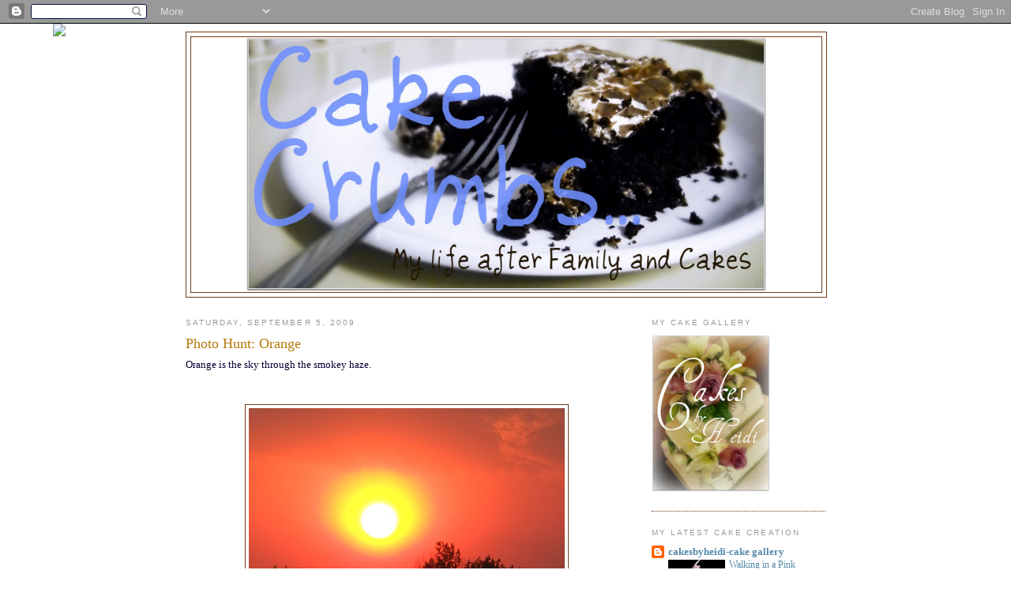

--- FILE ---
content_type: text/html; charset=UTF-8
request_url: https://cakecrumbs-heidi.blogspot.com/2009/09/photo-hunt-orange.html?showComment=1252194581195
body_size: 17559
content:
<!DOCTYPE html>
<html dir='ltr' xmlns='http://www.w3.org/1999/xhtml' xmlns:b='http://www.google.com/2005/gml/b' xmlns:data='http://www.google.com/2005/gml/data' xmlns:expr='http://www.google.com/2005/gml/expr'>
<head>
<link href='https://www.blogger.com/static/v1/widgets/2944754296-widget_css_bundle.css' rel='stylesheet' type='text/css'/>
<meta content='text/html; charset=UTF-8' http-equiv='Content-Type'/>
<meta content='blogger' name='generator'/>
<link href='https://cakecrumbs-heidi.blogspot.com/favicon.ico' rel='icon' type='image/x-icon'/>
<link href='http://cakecrumbs-heidi.blogspot.com/2009/09/photo-hunt-orange.html' rel='canonical'/>
<link rel="alternate" type="application/atom+xml" title="Cake Crumbs - Atom" href="https://cakecrumbs-heidi.blogspot.com/feeds/posts/default" />
<link rel="alternate" type="application/rss+xml" title="Cake Crumbs - RSS" href="https://cakecrumbs-heidi.blogspot.com/feeds/posts/default?alt=rss" />
<link rel="service.post" type="application/atom+xml" title="Cake Crumbs - Atom" href="https://draft.blogger.com/feeds/263875817686551994/posts/default" />

<link rel="alternate" type="application/atom+xml" title="Cake Crumbs - Atom" href="https://cakecrumbs-heidi.blogspot.com/feeds/3089218879138439381/comments/default" />
<!--Can't find substitution for tag [blog.ieCssRetrofitLinks]-->
<link href='https://blogger.googleusercontent.com/img/b/R29vZ2xl/AVvXsEimXRd2A35-bXmS1JlxB6160Nsdx7NVZCvHAJX5hFu1f3eHHd9gmRQqblhc_84co87JHZ2mFQnVn-5-Ats_sEvaqS7kSYhtBTB6ROckg10EgVOOEk1N9kBq-Lsnsgh0KTEeDTPM9zsg7SA/s400/027.JPG' rel='image_src'/>
<meta content='http://cakecrumbs-heidi.blogspot.com/2009/09/photo-hunt-orange.html' property='og:url'/>
<meta content='Photo Hunt: Orange' property='og:title'/>
<meta content='Orange is the sky through the smokey haze.       Come join in the fun!' property='og:description'/>
<meta content='https://blogger.googleusercontent.com/img/b/R29vZ2xl/AVvXsEimXRd2A35-bXmS1JlxB6160Nsdx7NVZCvHAJX5hFu1f3eHHd9gmRQqblhc_84co87JHZ2mFQnVn-5-Ats_sEvaqS7kSYhtBTB6ROckg10EgVOOEk1N9kBq-Lsnsgh0KTEeDTPM9zsg7SA/w1200-h630-p-k-no-nu/027.JPG' property='og:image'/>
<title>Cake Crumbs: Photo Hunt: Orange</title>
<style id='page-skin-1' type='text/css'><!--
/*
-----------------------------------------------
Blogger Template Style
Name:     Minima
Date:     26 Feb 2004
Updated by: Blogger Team
----------------------------------------------- */
/* Variable definitions
====================
<Variable name="bgcolor" description="Page Background Color"
type="color" default="#fff">
<Variable name="textcolor" description="Text Color"
type="color" default="#333">
<Variable name="linkcolor" description="Link Color"
type="color" default="#58a">
<Variable name="pagetitlecolor" description="Blog Title Color"
type="color" default="#666">
<Variable name="descriptioncolor" description="Blog Description Color"
type="color" default="#999">
<Variable name="titlecolor" description="Post Title Color"
type="color" default="#c60">
<Variable name="bordercolor" description="Border Color"
type="color" default="#ccc">
<Variable name="sidebarcolor" description="Sidebar Title Color"
type="color" default="#999">
<Variable name="sidebartextcolor" description="Sidebar Text Color"
type="color" default="#666">
<Variable name="visitedlinkcolor" description="Visited Link Color"
type="color" default="#999">
<Variable name="bodyfont" description="Text Font"
type="font" default="normal normal 100% Georgia, Serif">
<Variable name="headerfont" description="Sidebar Title Font"
type="font"
default="normal normal 78% 'Trebuchet MS',Trebuchet,Arial,Verdana,Sans-serif">
<Variable name="pagetitlefont" description="Blog Title Font"
type="font"
default="normal normal 200% Georgia, Serif">
<Variable name="descriptionfont" description="Blog Description Font"
type="font"
default="normal normal 78% 'Trebuchet MS', Trebuchet, Arial, Verdana, Sans-serif">
<Variable name="postfooterfont" description="Post Footer Font"
type="font"
default="normal normal 78% 'Trebuchet MS', Trebuchet, Arial, Verdana, Sans-serif">
<Variable name="startSide" description="Side where text starts in blog language"
type="automatic" default="left">
<Variable name="endSide" description="Side where text ends in blog language"
type="automatic" default="right">
*/
/* Use this with templates/template-twocol.html */
body {
background:#ffffff;
margin:0;
color:#000033;
font:x-small Georgia Serif;
font-size/* */:/**/small;
font-size: /**/small;
text-align: center;
}
a:link {
color:#5588aa;
text-decoration:none;
}
a:visited {
color:#5588aa;
text-decoration:none;
}
a:hover {
color:#b47b10;
text-decoration:underline;
}
a img {
border-width:0;
}
/* Header
-----------------------------------------------
*/
#header-wrapper {
width:810px;
margin:0 auto 10px;
border:1px solid #6f3c1b;
}
#header-inner {
background-position: center;
margin-left: auto;
margin-right: auto;
}
#header {
margin: 5px;
border: 1px solid #6f3c1b;
text-align: center;
color:#666666;
}
#header h1 {
margin:5px 5px 0;
padding:15px 20px .25em;
line-height:1.2em;
text-transform:uppercase;
letter-spacing:.2em;
font: normal normal 200% Georgia, Serif;
}
#header a {
color:#666666;
text-decoration:none;
}
#header a:hover {
color:#666666;
}
#header .description {
margin:0 5px 5px;
padding:0 20px 15px;
max-width:700px;
text-transform:uppercase;
letter-spacing:.2em;
line-height: 1.4em;
font: normal normal 78% 'Trebuchet MS', Trebuchet, Arial, Verdana, Sans-serif;
color: #999999;
}
#header img {
margin-left: auto;
margin-right: auto;
}
/* Outer-Wrapper
----------------------------------------------- */
#outer-wrapper {
width: 810px;
margin:0 auto;
padding:10px;
text-align:left;
font: normal normal 100% Georgia, Serif;
}
#main-wrapper {
width: 560px;
float: left;
word-wrap: break-word; /* fix for long text breaking sidebar float in IE */
overflow: hidden;     /* fix for long non-text content breaking IE sidebar float */
}
#sidebar-wrapper {
width: 220px;
float: right;
word-wrap: break-word; /* fix for long text breaking sidebar float in IE */
overflow: hidden;      /* fix for long non-text content breaking IE sidebar float */
}
/* Headings
----------------------------------------------- */
h2 {
margin:1.5em 0 .75em;
font:normal normal 78% 'Trebuchet MS',Trebuchet,Arial,Verdana,Sans-serif;
line-height: 1.4em;
text-transform:uppercase;
letter-spacing:.2em;
color:#999999;
}
/* Posts
-----------------------------------------------
*/
h2.date-header {
margin:1.5em 0 .5em;
}
.post {
margin:.5em 0 1.5em;
border-bottom:1px dotted #6f3c1b;
padding-bottom:1.5em;
}
.post h3 {
margin:.25em 0 0;
padding:0 0 4px;
font-size:140%;
font-weight:normal;
line-height:1.4em;
color:#b47b10;
}
.post h3 a, .post h3 a:visited, .post h3 strong {
display:block;
text-decoration:none;
color:#b47b10;
font-weight:normal;
}
.post h3 strong, .post h3 a:hover {
color:#000033;
}
.post-body {
margin:0 0 .75em;
line-height:1.6em;
}
.post-body blockquote {
line-height:1.3em;
}
.post-footer {
margin: .75em 0;
color:#999999;
text-transform:uppercase;
letter-spacing:.1em;
font: normal normal 78% 'Trebuchet MS', Trebuchet, Arial, Verdana, Sans-serif;
line-height: 1.4em;
}
.comment-link {
margin-left:.6em;
}
.post img {
padding:4px;
border:1px solid #6f3c1b;
}
.post blockquote {
margin:1em 20px;
}
.post blockquote p {
margin:.75em 0;
}
/* Comments
----------------------------------------------- */
#comments h4 {
margin:1em 0;
font-weight: bold;
line-height: 1.4em;
text-transform:uppercase;
letter-spacing:.2em;
color: #999999;
}
#comments-block {
margin:1em 0 1.5em;
line-height:1.6em;
}
#comments-block .comment-author {
margin:.5em 0;
}
#comments-block .comment-body {
margin:.25em 0 0;
}
#comments-block .comment-footer {
margin:-.25em 0 2em;
line-height: 1.4em;
text-transform:uppercase;
letter-spacing:.1em;
}
#comments-block .comment-body p {
margin:0 0 .75em;
}
.deleted-comment {
font-style:italic;
color:gray;
}
#blog-pager-newer-link {
float: left;
}
#blog-pager-older-link {
float: right;
}
#blog-pager {
text-align: center;
}
.feed-links {
clear: both;
line-height: 2.5em;
}
/* Sidebar Content
----------------------------------------------- */
.sidebar {
color: #666666;
line-height: 1.5em;
}
.sidebar ul {
list-style:none;
margin:0 0 0;
padding:0 0 0;
}
.sidebar li {
margin:0;
padding-top:0;
padding-right:0;
padding-bottom:.25em;
padding-left:15px;
text-indent:-15px;
line-height:1.5em;
}
.sidebar .widget, .main .widget {
border-bottom:1px dotted #6f3c1b;
margin:0 0 1.5em;
padding:0 0 1.5em;
}
.main .Blog {
border-bottom-width: 0;
}
/* Profile
----------------------------------------------- */
.profile-img {
float: left;
margin-top: 0;
margin-right: 5px;
margin-bottom: 5px;
margin-left: 0;
padding: 4px;
border: 1px solid #6f3c1b;
}
.profile-data {
margin:0;
text-transform:uppercase;
letter-spacing:.1em;
font: normal normal 78% 'Trebuchet MS', Trebuchet, Arial, Verdana, Sans-serif;
color: #999999;
font-weight: bold;
line-height: 1.6em;
}
.profile-datablock {
margin:.5em 0 .5em;
}
.profile-textblock {
margin: 0.5em 0;
line-height: 1.6em;
}
.profile-link {
font: normal normal 78% 'Trebuchet MS', Trebuchet, Arial, Verdana, Sans-serif;
text-transform: uppercase;
letter-spacing: .1em;
}
/* Footer
----------------------------------------------- */
#footer {
width:810px;
clear:both;
margin:0 auto;
padding-top:15px;
line-height: 1.6em;
text-transform:uppercase;
letter-spacing:.1em;
text-align: center;
}

--></style>
<link href='https://draft.blogger.com/dyn-css/authorization.css?targetBlogID=263875817686551994&amp;zx=febf9372-ebd5-4a42-9112-017acf55a011' media='none' onload='if(media!=&#39;all&#39;)media=&#39;all&#39;' rel='stylesheet'/><noscript><link href='https://draft.blogger.com/dyn-css/authorization.css?targetBlogID=263875817686551994&amp;zx=febf9372-ebd5-4a42-9112-017acf55a011' rel='stylesheet'/></noscript>
<meta name='google-adsense-platform-account' content='ca-host-pub-1556223355139109'/>
<meta name='google-adsense-platform-domain' content='blogspot.com'/>

</head>
<body>
<div class='navbar section' id='navbar'><div class='widget Navbar' data-version='1' id='Navbar1'><script type="text/javascript">
    function setAttributeOnload(object, attribute, val) {
      if(window.addEventListener) {
        window.addEventListener('load',
          function(){ object[attribute] = val; }, false);
      } else {
        window.attachEvent('onload', function(){ object[attribute] = val; });
      }
    }
  </script>
<div id="navbar-iframe-container"></div>
<script type="text/javascript" src="https://apis.google.com/js/platform.js"></script>
<script type="text/javascript">
      gapi.load("gapi.iframes:gapi.iframes.style.bubble", function() {
        if (gapi.iframes && gapi.iframes.getContext) {
          gapi.iframes.getContext().openChild({
              url: 'https://draft.blogger.com/navbar/263875817686551994?po\x3d3089218879138439381\x26origin\x3dhttps://cakecrumbs-heidi.blogspot.com',
              where: document.getElementById("navbar-iframe-container"),
              id: "navbar-iframe"
          });
        }
      });
    </script><script type="text/javascript">
(function() {
var script = document.createElement('script');
script.type = 'text/javascript';
script.src = '//pagead2.googlesyndication.com/pagead/js/google_top_exp.js';
var head = document.getElementsByTagName('head')[0];
if (head) {
head.appendChild(script);
}})();
</script>
</div></div>
<div id='outer-wrapper'><div id='wrap2'>
<!-- skip links for text browsers -->
<span id='skiplinks' style='display:none;'>
<a href='#main'>skip to main </a> |
      <a href='#sidebar'>skip to sidebar</a>
</span>
<div id='header-wrapper'>
<div class='header section' id='header'><div class='widget Header' data-version='1' id='Header1'>
<div id='header-inner'>
<a href='https://cakecrumbs-heidi.blogspot.com/' style='display: block'>
<img alt="Cake Crumbs" height="323px; " id="Header1_headerimg" src="//4.bp.blogspot.com/_HE_2gXGDrDs/SnjlllNLO0I/AAAAAAAABI4/bSUHgnBQ51U/S1600-R/Cake+Crumbs.jpg" style="display: block" width="660px; ">
</a>
</div>
</div></div>
</div>
<div id='content-wrapper'>
<div id='crosscol-wrapper' style='text-align:center'>
<div class='crosscol no-items section' id='crosscol'></div>
</div>
<div id='main-wrapper'>
<div class='main section' id='main'><div class='widget Blog' data-version='1' id='Blog1'>
<div class='blog-posts hfeed'>

          <div class="date-outer">
        
<h2 class='date-header'><span>Saturday, September 5, 2009</span></h2>

          <div class="date-posts">
        
<div class='post-outer'>
<div class='post hentry uncustomized-post-template' itemprop='blogPost' itemscope='itemscope' itemtype='http://schema.org/BlogPosting'>
<meta content='https://blogger.googleusercontent.com/img/b/R29vZ2xl/AVvXsEimXRd2A35-bXmS1JlxB6160Nsdx7NVZCvHAJX5hFu1f3eHHd9gmRQqblhc_84co87JHZ2mFQnVn-5-Ats_sEvaqS7kSYhtBTB6ROckg10EgVOOEk1N9kBq-Lsnsgh0KTEeDTPM9zsg7SA/s400/027.JPG' itemprop='image_url'/>
<meta content='263875817686551994' itemprop='blogId'/>
<meta content='3089218879138439381' itemprop='postId'/>
<a name='3089218879138439381'></a>
<h3 class='post-title entry-title' itemprop='name'>
Photo Hunt: Orange
</h3>
<div class='post-header'>
<div class='post-header-line-1'></div>
</div>
<div class='post-body entry-content' id='post-body-3089218879138439381' itemprop='description articleBody'>
Orange is the sky through the smokey haze.<br />
<br />
<br />
<a href="https://blogger.googleusercontent.com/img/b/R29vZ2xl/AVvXsEimXRd2A35-bXmS1JlxB6160Nsdx7NVZCvHAJX5hFu1f3eHHd9gmRQqblhc_84co87JHZ2mFQnVn-5-Ats_sEvaqS7kSYhtBTB6ROckg10EgVOOEk1N9kBq-Lsnsgh0KTEeDTPM9zsg7SA/s1600-h/027.JPG"><img alt="" border="0" id="BLOGGER_PHOTO_ID_5378042476424609874" src="https://blogger.googleusercontent.com/img/b/R29vZ2xl/AVvXsEimXRd2A35-bXmS1JlxB6160Nsdx7NVZCvHAJX5hFu1f3eHHd9gmRQqblhc_84co87JHZ2mFQnVn-5-Ats_sEvaqS7kSYhtBTB6ROckg10EgVOOEk1N9kBq-Lsnsgh0KTEeDTPM9zsg7SA/s400/027.JPG" style="cursor: hand; display: block; height: 300px; margin: 0px auto 10px; text-align: center; width: 400px;" /></a><br />
<br />
<a href="http://tnchick.com/archives/1622"><img alt="" border="0" id="BLOGGER_PHOTO_ID_5378046372050117538" src="https://blogger.googleusercontent.com/img/b/R29vZ2xl/AVvXsEguuq3hu6mYwGtzwmQdyuZnVRJwTSzCW_F63uQAEAZUP61JSykbNF1rRoicKr6bro8RmtAtyZ7JX4j-dYxqHQFTxyG5Xo2YQ9q_g7PYZK2cLxPFjxykg6GVAKwinQ6qUDY0TJaJ-bEG9j4/s200/photohunter7iq.png" style="cursor: hand; float: left; height: 15px; margin: 0px 10px 10px 0px; width: 80px;" /></a><br />
Come join in the fun!
<div style='clear: both;'></div>
</div>
<div class='post-footer'>
<div class='post-footer-line post-footer-line-1'>
<span class='post-author vcard'>
Posted by
<span class='fn' itemprop='author' itemscope='itemscope' itemtype='http://schema.org/Person'>
<meta content='https://draft.blogger.com/profile/05595662315298187954' itemprop='url'/>
<a class='g-profile' href='https://draft.blogger.com/profile/05595662315298187954' rel='author' title='author profile'>
<span itemprop='name'>Heidi</span>
</a>
</span>
</span>
<span class='post-timestamp'>
at
<meta content='http://cakecrumbs-heidi.blogspot.com/2009/09/photo-hunt-orange.html' itemprop='url'/>
<a class='timestamp-link' href='https://cakecrumbs-heidi.blogspot.com/2009/09/photo-hunt-orange.html' rel='bookmark' title='permanent link'><abbr class='published' itemprop='datePublished' title='2009-09-05T10:49:00-07:00'>10:49&#8239;AM</abbr></a>
</span>
<span class='post-comment-link'>
</span>
<span class='post-icons'>
<span class='item-action'>
<a href='https://draft.blogger.com/email-post/263875817686551994/3089218879138439381' title='Email Post'>
<img alt='' class='icon-action' height='13' src='https://resources.blogblog.com/img/icon18_email.gif' width='18'/>
</a>
</span>
<span class='item-control blog-admin pid-857772641'>
<a href='https://draft.blogger.com/post-edit.g?blogID=263875817686551994&postID=3089218879138439381&from=pencil' title='Edit Post'>
<img alt='' class='icon-action' height='18' src='https://resources.blogblog.com/img/icon18_edit_allbkg.gif' width='18'/>
</a>
</span>
</span>
<div class='post-share-buttons goog-inline-block'>
</div>
</div>
<div class='post-footer-line post-footer-line-2'>
<span class='post-labels'>
Labels:
<a href='https://cakecrumbs-heidi.blogspot.com/search/label/Photo%20Hunt' rel='tag'>Photo Hunt</a>
</span>
</div>
<div class='post-footer-line post-footer-line-3'>
<span class='post-location'>
</span>
</div>
</div>
</div>
<div class='comments' id='comments'>
<a name='comments'></a>
<h4>13 comments:</h4>
<div id='Blog1_comments-block-wrapper'>
<dl class='avatar-comment-indent' id='comments-block'>
<dt class='comment-author ' id='c6576119496688061278'>
<a name='c6576119496688061278'></a>
<div class="avatar-image-container avatar-stock"><span dir="ltr"><a href="https://draft.blogger.com/profile/08479123027080062607" target="" rel="nofollow" onclick="" class="avatar-hovercard" id="av-6576119496688061278-08479123027080062607"><img src="//www.blogger.com/img/blogger_logo_round_35.png" width="35" height="35" alt="" title="kayerj">

</a></span></div>
<a href='https://draft.blogger.com/profile/08479123027080062607' rel='nofollow'>kayerj</a>
said...
</dt>
<dd class='comment-body' id='Blog1_cmt-6576119496688061278'>
<p>
cool--It looks very orange.
</p>
</dd>
<dd class='comment-footer'>
<span class='comment-timestamp'>
<a href='https://cakecrumbs-heidi.blogspot.com/2009/09/photo-hunt-orange.html?showComment=1252177419704#c6576119496688061278' title='comment permalink'>
September 5, 2009 at 12:03&#8239;PM
</a>
<span class='item-control blog-admin pid-1920375411'>
<a class='comment-delete' href='https://draft.blogger.com/comment/delete/263875817686551994/6576119496688061278' title='Delete Comment'>
<img src='https://resources.blogblog.com/img/icon_delete13.gif'/>
</a>
</span>
</span>
</dd>
<dt class='comment-author ' id='c2436923975897355200'>
<a name='c2436923975897355200'></a>
<div class="avatar-image-container avatar-stock"><span dir="ltr"><img src="//resources.blogblog.com/img/blank.gif" width="35" height="35" alt="" title="Anonymous">

</span></div>
Anonymous
said...
</dt>
<dd class='comment-body' id='Blog1_cmt-2436923975897355200'>
<p>
It&#39;s absolutely gorgeous, even if it does mean you can&#39;t breath.  Hope the flames are still a good distance from you.  Evacuating is no fun.<br /><br /><a href="http://www.aliceaudrey.com/?p=2786" rel="nofollow">My PhotoHunt is here.</a>
</p>
</dd>
<dd class='comment-footer'>
<span class='comment-timestamp'>
<a href='https://cakecrumbs-heidi.blogspot.com/2009/09/photo-hunt-orange.html?showComment=1252189188816#c2436923975897355200' title='comment permalink'>
September 5, 2009 at 3:19&#8239;PM
</a>
<span class='item-control blog-admin pid-17014830'>
<a class='comment-delete' href='https://draft.blogger.com/comment/delete/263875817686551994/2436923975897355200' title='Delete Comment'>
<img src='https://resources.blogblog.com/img/icon_delete13.gif'/>
</a>
</span>
</span>
</dd>
<dt class='comment-author ' id='c3402121470247162181'>
<a name='c3402121470247162181'></a>
<div class="avatar-image-container vcard"><span dir="ltr"><a href="https://draft.blogger.com/profile/04136752996111516018" target="" rel="nofollow" onclick="" class="avatar-hovercard" id="av-3402121470247162181-04136752996111516018"><img src="https://resources.blogblog.com/img/blank.gif" width="35" height="35" class="delayLoad" style="display: none;" longdesc="//3.bp.blogspot.com/_g2tgb5m-UDg/SautsLa9bkI/AAAAAAAABbU/eQ7KJpIjtRk/S45-s35/First%2BWorkshop%2B007.jpg" alt="" title="Sue">

<noscript><img src="//3.bp.blogspot.com/_g2tgb5m-UDg/SautsLa9bkI/AAAAAAAABbU/eQ7KJpIjtRk/S45-s35/First%2BWorkshop%2B007.jpg" width="35" height="35" class="photo" alt=""></noscript></a></span></div>
<a href='https://draft.blogger.com/profile/04136752996111516018' rel='nofollow'>Sue</a>
said...
</dt>
<dd class='comment-body' id='Blog1_cmt-3402121470247162181'>
<p>
Beautiful colour Heidi..what a spectacular sky!!<br />Thanks for visiting my blog :-)
</p>
</dd>
<dd class='comment-footer'>
<span class='comment-timestamp'>
<a href='https://cakecrumbs-heidi.blogspot.com/2009/09/photo-hunt-orange.html?showComment=1252191236852#c3402121470247162181' title='comment permalink'>
September 5, 2009 at 3:53&#8239;PM
</a>
<span class='item-control blog-admin pid-171570230'>
<a class='comment-delete' href='https://draft.blogger.com/comment/delete/263875817686551994/3402121470247162181' title='Delete Comment'>
<img src='https://resources.blogblog.com/img/icon_delete13.gif'/>
</a>
</span>
</span>
</dd>
<dt class='comment-author ' id='c4298030217086895180'>
<a name='c4298030217086895180'></a>
<div class="avatar-image-container vcard"><span dir="ltr"><a href="https://draft.blogger.com/profile/01423196412007461675" target="" rel="nofollow" onclick="" class="avatar-hovercard" id="av-4298030217086895180-01423196412007461675"><img src="https://resources.blogblog.com/img/blank.gif" width="35" height="35" class="delayLoad" style="display: none;" longdesc="//blogger.googleusercontent.com/img/b/R29vZ2xl/AVvXsEiY9nxhKFU_IF1_QcKFOTYm1Qkj2aUuel2XVX-kF4AcXIzIwQZ5fS3fCZV-o1UXh7yj-Orb3M8etAuzXbi8BhVtQph9c141o7yS8NrmodIxe78E0VyCxxA3pa8opx4xeA/s45-c/DSC02532.JPG" alt="" title="Carolyn Ford">

<noscript><img src="//blogger.googleusercontent.com/img/b/R29vZ2xl/AVvXsEiY9nxhKFU_IF1_QcKFOTYm1Qkj2aUuel2XVX-kF4AcXIzIwQZ5fS3fCZV-o1UXh7yj-Orb3M8etAuzXbi8BhVtQph9c141o7yS8NrmodIxe78E0VyCxxA3pa8opx4xeA/s45-c/DSC02532.JPG" width="35" height="35" class="photo" alt=""></noscript></a></span></div>
<a href='https://draft.blogger.com/profile/01423196412007461675' rel='nofollow'>Carolyn Ford</a>
said...
</dt>
<dd class='comment-body' id='Blog1_cmt-4298030217086895180'>
<p>
I love the slide show!  What a beautiful post!  I live in all this smoke too and have gotten some incredible shots at sunset and sunrise...since I&#39;m right in the middle of the fires in the west and east!
</p>
</dd>
<dd class='comment-footer'>
<span class='comment-timestamp'>
<a href='https://cakecrumbs-heidi.blogspot.com/2009/09/photo-hunt-orange.html?showComment=1252191308658#c4298030217086895180' title='comment permalink'>
September 5, 2009 at 3:55&#8239;PM
</a>
<span class='item-control blog-admin pid-1253026532'>
<a class='comment-delete' href='https://draft.blogger.com/comment/delete/263875817686551994/4298030217086895180' title='Delete Comment'>
<img src='https://resources.blogblog.com/img/icon_delete13.gif'/>
</a>
</span>
</span>
</dd>
<dt class='comment-author ' id='c5920748072518988839'>
<a name='c5920748072518988839'></a>
<div class="avatar-image-container avatar-stock"><span dir="ltr"><img src="//resources.blogblog.com/img/blank.gif" width="35" height="35" alt="" title="Anonymous">

</span></div>
Anonymous
said...
</dt>
<dd class='comment-body' id='Blog1_cmt-5920748072518988839'>
<p>
Great shot and I really enjoyed the slide show too. The haze from the smoke does help make for some great shots, right? That is the silver lining for having to live with the haze.
</p>
</dd>
<dd class='comment-footer'>
<span class='comment-timestamp'>
<a href='https://cakecrumbs-heidi.blogspot.com/2009/09/photo-hunt-orange.html?showComment=1252194066715#c5920748072518988839' title='comment permalink'>
September 5, 2009 at 4:41&#8239;PM
</a>
<span class='item-control blog-admin pid-17014830'>
<a class='comment-delete' href='https://draft.blogger.com/comment/delete/263875817686551994/5920748072518988839' title='Delete Comment'>
<img src='https://resources.blogblog.com/img/icon_delete13.gif'/>
</a>
</span>
</span>
</dd>
<dt class='comment-author ' id='c3405388573062419932'>
<a name='c3405388573062419932'></a>
<div class="avatar-image-container vcard"><span dir="ltr"><a href="https://draft.blogger.com/profile/10222821877918680480" target="" rel="nofollow" onclick="" class="avatar-hovercard" id="av-3405388573062419932-10222821877918680480"><img src="https://resources.blogblog.com/img/blank.gif" width="35" height="35" class="delayLoad" style="display: none;" longdesc="//blogger.googleusercontent.com/img/b/R29vZ2xl/AVvXsEhx2tiUpXLqWFNzfhWgZfM9FpgDd3cgMxjOtWjekUhB99j5wCUrtgFPv_Ut4EQSupqvc4T1mCBbqKUbMmLnKXYpWVrsSitZS0uKuckSAmixPsQbSQYMQ4biDaVGgDl6oNI/s45-c/P1140413.jpg" alt="" title="VioletSky">

<noscript><img src="//blogger.googleusercontent.com/img/b/R29vZ2xl/AVvXsEhx2tiUpXLqWFNzfhWgZfM9FpgDd3cgMxjOtWjekUhB99j5wCUrtgFPv_Ut4EQSupqvc4T1mCBbqKUbMmLnKXYpWVrsSitZS0uKuckSAmixPsQbSQYMQ4biDaVGgDl6oNI/s45-c/P1140413.jpg" width="35" height="35" class="photo" alt=""></noscript></a></span></div>
<a href='https://draft.blogger.com/profile/10222821877918680480' rel='nofollow'>VioletSky</a>
said...
</dt>
<dd class='comment-body' id='Blog1_cmt-3405388573062419932'>
<p>
A scary thing these fires - but several other bloggers have also posted some pretty amazing sky shots!<br /><br />Like your slide show.<br /><br />(ewww -word verication is &quot;pukie&quot; hope the smell of the fires aren&#39;t making you feel that way!)
</p>
</dd>
<dd class='comment-footer'>
<span class='comment-timestamp'>
<a href='https://cakecrumbs-heidi.blogspot.com/2009/09/photo-hunt-orange.html?showComment=1252194261671#c3405388573062419932' title='comment permalink'>
September 5, 2009 at 4:44&#8239;PM
</a>
<span class='item-control blog-admin pid-1472516155'>
<a class='comment-delete' href='https://draft.blogger.com/comment/delete/263875817686551994/3405388573062419932' title='Delete Comment'>
<img src='https://resources.blogblog.com/img/icon_delete13.gif'/>
</a>
</span>
</span>
</dd>
<dt class='comment-author ' id='c1040367402969704461'>
<a name='c1040367402969704461'></a>
<div class="avatar-image-container vcard"><span dir="ltr"><a href="https://draft.blogger.com/profile/02277125581984131413" target="" rel="nofollow" onclick="" class="avatar-hovercard" id="av-1040367402969704461-02277125581984131413"><img src="https://resources.blogblog.com/img/blank.gif" width="35" height="35" class="delayLoad" style="display: none;" longdesc="//blogger.googleusercontent.com/img/b/R29vZ2xl/AVvXsEisA-FgrldjcGqzHnmkkg05NOC6bD1cU5qTWXEJpaMLFRRhB1D9-CN_ns0mmUnx8ULF4ZK1fnnRNJodqhdxX45OrbnaLXhT4u_ALkaTOVseTFwzCV8jAqbDUuYCTnoY6g/s45-c/g+prof+pic.jpg" alt="" title="&nbsp;gmirage">

<noscript><img src="//blogger.googleusercontent.com/img/b/R29vZ2xl/AVvXsEisA-FgrldjcGqzHnmkkg05NOC6bD1cU5qTWXEJpaMLFRRhB1D9-CN_ns0mmUnx8ULF4ZK1fnnRNJodqhdxX45OrbnaLXhT4u_ALkaTOVseTFwzCV8jAqbDUuYCTnoY6g/s45-c/g+prof+pic.jpg" width="35" height="35" class="photo" alt=""></noscript></a></span></div>
<a href='https://draft.blogger.com/profile/02277125581984131413' rel='nofollow'>&#160;gmirage</a>
said...
</dt>
<dd class='comment-body' id='Blog1_cmt-1040367402969704461'>
<p>
What intense color....thanks for the changing times of each! beautiful!<br /><br /><br /><a href="http://viennadaily.gmirage.com" rel="nofollow">Mirage</a>
</p>
</dd>
<dd class='comment-footer'>
<span class='comment-timestamp'>
<a href='https://cakecrumbs-heidi.blogspot.com/2009/09/photo-hunt-orange.html?showComment=1252194581195#c1040367402969704461' title='comment permalink'>
September 5, 2009 at 4:49&#8239;PM
</a>
<span class='item-control blog-admin pid-995482516'>
<a class='comment-delete' href='https://draft.blogger.com/comment/delete/263875817686551994/1040367402969704461' title='Delete Comment'>
<img src='https://resources.blogblog.com/img/icon_delete13.gif'/>
</a>
</span>
</span>
</dd>
<dt class='comment-author ' id='c1867985581652198275'>
<a name='c1867985581652198275'></a>
<div class="avatar-image-container avatar-stock"><span dir="ltr"><a href="https://draft.blogger.com/profile/08652716231337658058" target="" rel="nofollow" onclick="" class="avatar-hovercard" id="av-1867985581652198275-08652716231337658058"><img src="//www.blogger.com/img/blogger_logo_round_35.png" width="35" height="35" alt="" title="alisonwonderland">

</a></span></div>
<a href='https://draft.blogger.com/profile/08652716231337658058' rel='nofollow'>alisonwonderland</a>
said...
</dt>
<dd class='comment-body' id='Blog1_cmt-1867985581652198275'>
<p>
great &quot;orange&quot; shots!<br /><br />thanks for stopping by!
</p>
</dd>
<dd class='comment-footer'>
<span class='comment-timestamp'>
<a href='https://cakecrumbs-heidi.blogspot.com/2009/09/photo-hunt-orange.html?showComment=1252200045445#c1867985581652198275' title='comment permalink'>
September 5, 2009 at 6:20&#8239;PM
</a>
<span class='item-control blog-admin pid-1134352811'>
<a class='comment-delete' href='https://draft.blogger.com/comment/delete/263875817686551994/1867985581652198275' title='Delete Comment'>
<img src='https://resources.blogblog.com/img/icon_delete13.gif'/>
</a>
</span>
</span>
</dd>
<dt class='comment-author ' id='c8972652677614768653'>
<a name='c8972652677614768653'></a>
<div class="avatar-image-container vcard"><span dir="ltr"><a href="https://draft.blogger.com/profile/12996555276368371467" target="" rel="nofollow" onclick="" class="avatar-hovercard" id="av-8972652677614768653-12996555276368371467"><img src="https://resources.blogblog.com/img/blank.gif" width="35" height="35" class="delayLoad" style="display: none;" longdesc="//blogger.googleusercontent.com/img/b/R29vZ2xl/AVvXsEgopMH8T7J9PLP9H9k3oyFeR-idZogiMwDAkeuFbgId-mPPOKWPYckz6D6NdNWBWei7-Ipwxg2FtzIlvsgNrJqaI71YWmZQj-rwG7rnOu7fpcoezlJmFDC070i_ftrNPw/s45-c/volann.gif" alt="" title="ancient one">

<noscript><img src="//blogger.googleusercontent.com/img/b/R29vZ2xl/AVvXsEgopMH8T7J9PLP9H9k3oyFeR-idZogiMwDAkeuFbgId-mPPOKWPYckz6D6NdNWBWei7-Ipwxg2FtzIlvsgNrJqaI71YWmZQj-rwG7rnOu7fpcoezlJmFDC070i_ftrNPw/s45-c/volann.gif" width="35" height="35" class="photo" alt=""></noscript></a></span></div>
<a href='https://draft.blogger.com/profile/12996555276368371467' rel='nofollow'>ancient one</a>
said...
</dt>
<dd class='comment-body' id='Blog1_cmt-8972652677614768653'>
<p>
Beautiful Orange slide show... your photos are great!
</p>
</dd>
<dd class='comment-footer'>
<span class='comment-timestamp'>
<a href='https://cakecrumbs-heidi.blogspot.com/2009/09/photo-hunt-orange.html?showComment=1252200369153#c8972652677614768653' title='comment permalink'>
September 5, 2009 at 6:26&#8239;PM
</a>
<span class='item-control blog-admin pid-267517668'>
<a class='comment-delete' href='https://draft.blogger.com/comment/delete/263875817686551994/8972652677614768653' title='Delete Comment'>
<img src='https://resources.blogblog.com/img/icon_delete13.gif'/>
</a>
</span>
</span>
</dd>
<dt class='comment-author ' id='c6570957455670174025'>
<a name='c6570957455670174025'></a>
<div class="avatar-image-container vcard"><span dir="ltr"><a href="https://draft.blogger.com/profile/13792332047400734536" target="" rel="nofollow" onclick="" class="avatar-hovercard" id="av-6570957455670174025-13792332047400734536"><img src="https://resources.blogblog.com/img/blank.gif" width="35" height="35" class="delayLoad" style="display: none;" longdesc="//blogger.googleusercontent.com/img/b/R29vZ2xl/AVvXsEgnbWG6r8v5o-qRvs4ClNRHkv_w3Ac3HcfqHwqXEPE1xDDParBESWtvoDhejDYux8MFvqAy9-f-zy_JphDQMU7uUb1ajjKwnP9W1Knps9vOzq00rcVPcS3BZNsq4PVhpHE/s45-c/Romwe+freebie.jpg" alt="" title="Momgen">

<noscript><img src="//blogger.googleusercontent.com/img/b/R29vZ2xl/AVvXsEgnbWG6r8v5o-qRvs4ClNRHkv_w3Ac3HcfqHwqXEPE1xDDParBESWtvoDhejDYux8MFvqAy9-f-zy_JphDQMU7uUb1ajjKwnP9W1Knps9vOzq00rcVPcS3BZNsq4PVhpHE/s45-c/Romwe+freebie.jpg" width="35" height="35" class="photo" alt=""></noscript></a></span></div>
<a href='https://draft.blogger.com/profile/13792332047400734536' rel='nofollow'>Momgen</a>
said...
</dt>
<dd class='comment-body' id='Blog1_cmt-6570957455670174025'>
<p>
Oh fire is a scary one specially if it will become a disaster...Thanks for stopping by...
</p>
</dd>
<dd class='comment-footer'>
<span class='comment-timestamp'>
<a href='https://cakecrumbs-heidi.blogspot.com/2009/09/photo-hunt-orange.html?showComment=1252200867362#c6570957455670174025' title='comment permalink'>
September 5, 2009 at 6:34&#8239;PM
</a>
<span class='item-control blog-admin pid-620687545'>
<a class='comment-delete' href='https://draft.blogger.com/comment/delete/263875817686551994/6570957455670174025' title='Delete Comment'>
<img src='https://resources.blogblog.com/img/icon_delete13.gif'/>
</a>
</span>
</span>
</dd>
<dt class='comment-author ' id='c8250662320396808654'>
<a name='c8250662320396808654'></a>
<div class="avatar-image-container vcard"><span dir="ltr"><a href="https://draft.blogger.com/profile/13523884193010643197" target="" rel="nofollow" onclick="" class="avatar-hovercard" id="av-8250662320396808654-13523884193010643197"><img src="https://resources.blogblog.com/img/blank.gif" width="35" height="35" class="delayLoad" style="display: none;" longdesc="//1.bp.blogspot.com/_9FRTuU7aicc/SxIMzmQ6tBI/AAAAAAAADE0/jtbxdNLYhqI/S45-s35/profile%2Bpic%2B2.jpg" alt="" title="Clara">

<noscript><img src="//1.bp.blogspot.com/_9FRTuU7aicc/SxIMzmQ6tBI/AAAAAAAADE0/jtbxdNLYhqI/S45-s35/profile%2Bpic%2B2.jpg" width="35" height="35" class="photo" alt=""></noscript></a></span></div>
<a href='https://draft.blogger.com/profile/13523884193010643197' rel='nofollow'>Clara</a>
said...
</dt>
<dd class='comment-body' id='Blog1_cmt-8250662320396808654'>
<p>
That&#39;s an amazing shot!  I&#39;ve never seen the sky look like that.<br /><br />Thanks for visiting me!
</p>
</dd>
<dd class='comment-footer'>
<span class='comment-timestamp'>
<a href='https://cakecrumbs-heidi.blogspot.com/2009/09/photo-hunt-orange.html?showComment=1252268772281#c8250662320396808654' title='comment permalink'>
September 6, 2009 at 1:26&#8239;PM
</a>
<span class='item-control blog-admin pid-1293576219'>
<a class='comment-delete' href='https://draft.blogger.com/comment/delete/263875817686551994/8250662320396808654' title='Delete Comment'>
<img src='https://resources.blogblog.com/img/icon_delete13.gif'/>
</a>
</span>
</span>
</dd>
<dt class='comment-author ' id='c3161663537325251597'>
<a name='c3161663537325251597'></a>
<div class="avatar-image-container avatar-stock"><span dir="ltr"><img src="//resources.blogblog.com/img/blank.gif" width="35" height="35" alt="" title="Anonymous">

</span></div>
Anonymous
said...
</dt>
<dd class='comment-body' id='Blog1_cmt-3161663537325251597'>
<p>
Hey Heidi,<br />funny I have a similar shot from all the smoke last week although not quite as deep of an orange. I saw you link on Ruby Tuesday but you don&#39;t have a post for this week? Oh well I don&#39;t usually do photo hunt but I loved this so there you have it! Have a great one!<br /><br /><br />http://www.moorebloglife.com/2009/09/08/ruby-tuesday-pot-luck/
</p>
</dd>
<dd class='comment-footer'>
<span class='comment-timestamp'>
<a href='https://cakecrumbs-heidi.blogspot.com/2009/09/photo-hunt-orange.html?showComment=1252419154869#c3161663537325251597' title='comment permalink'>
September 8, 2009 at 7:12&#8239;AM
</a>
<span class='item-control blog-admin pid-17014830'>
<a class='comment-delete' href='https://draft.blogger.com/comment/delete/263875817686551994/3161663537325251597' title='Delete Comment'>
<img src='https://resources.blogblog.com/img/icon_delete13.gif'/>
</a>
</span>
</span>
</dd>
<dt class='comment-author ' id='c2269322470747301005'>
<a name='c2269322470747301005'></a>
<div class="avatar-image-container vcard"><span dir="ltr"><a href="https://draft.blogger.com/profile/04210270230117772912" target="" rel="nofollow" onclick="" class="avatar-hovercard" id="av-2269322470747301005-04210270230117772912"><img src="https://resources.blogblog.com/img/blank.gif" width="35" height="35" class="delayLoad" style="display: none;" longdesc="//blogger.googleusercontent.com/img/b/R29vZ2xl/AVvXsEjwa_gLZhmcAtOLDuJiFRBXO5N4TC-rFKZh4sTFYPTslFIXvc3e9opsZG-LEUUEc959aHfqf8pQvPvnmmZe-CscV8z5BTuW9KGo18wQxB4_dmX5suLuUi-TnB-USIRFaw/s45-c/eliise.jpg" alt="" title="Ayie">

<noscript><img src="//blogger.googleusercontent.com/img/b/R29vZ2xl/AVvXsEjwa_gLZhmcAtOLDuJiFRBXO5N4TC-rFKZh4sTFYPTslFIXvc3e9opsZG-LEUUEc959aHfqf8pQvPvnmmZe-CscV8z5BTuW9KGo18wQxB4_dmX5suLuUi-TnB-USIRFaw/s45-c/eliise.jpg" width="35" height="35" class="photo" alt=""></noscript></a></span></div>
<a href='https://draft.blogger.com/profile/04210270230117772912' rel='nofollow'>Ayie</a>
said...
</dt>
<dd class='comment-body' id='Blog1_cmt-2269322470747301005'>
<p>
sun just like fire burning!
</p>
</dd>
<dd class='comment-footer'>
<span class='comment-timestamp'>
<a href='https://cakecrumbs-heidi.blogspot.com/2009/09/photo-hunt-orange.html?showComment=1252520768276#c2269322470747301005' title='comment permalink'>
September 9, 2009 at 11:26&#8239;AM
</a>
<span class='item-control blog-admin pid-392335550'>
<a class='comment-delete' href='https://draft.blogger.com/comment/delete/263875817686551994/2269322470747301005' title='Delete Comment'>
<img src='https://resources.blogblog.com/img/icon_delete13.gif'/>
</a>
</span>
</span>
</dd>
</dl>
</div>
<p class='comment-footer'>
<a href='https://draft.blogger.com/comment/fullpage/post/263875817686551994/3089218879138439381' onclick='javascript:window.open(this.href, "bloggerPopup", "toolbar=0,location=0,statusbar=1,menubar=0,scrollbars=yes,width=640,height=500"); return false;'>Post a Comment</a>
</p>
</div>
</div>

        </div></div>
      
</div>
<div class='blog-pager' id='blog-pager'>
<span id='blog-pager-newer-link'>
<a class='blog-pager-newer-link' href='https://cakecrumbs-heidi.blogspot.com/2009/09/ruby-tuesday-terrible-beauty.html' id='Blog1_blog-pager-newer-link' title='Newer Post'>Newer Post</a>
</span>
<span id='blog-pager-older-link'>
<a class='blog-pager-older-link' href='https://cakecrumbs-heidi.blogspot.com/2009/09/photo-story-friday-how-to-infuriate.html' id='Blog1_blog-pager-older-link' title='Older Post'>Older Post</a>
</span>
<a class='home-link' href='https://cakecrumbs-heidi.blogspot.com/'>Home</a>
</div>
<div class='clear'></div>
<div class='post-feeds'>
<div class='feed-links'>
Subscribe to:
<a class='feed-link' href='https://cakecrumbs-heidi.blogspot.com/feeds/3089218879138439381/comments/default' target='_blank' type='application/atom+xml'>Post Comments (Atom)</a>
</div>
</div>
</div></div>
</div>
<div id='sidebar-wrapper'>
<div class='sidebar section' id='sidebar'><div class='widget Image' data-version='1' id='Image2'>
<h2>My Cake Gallery</h2>
<div class='widget-content'>
<a href='http://cakesbyheidi.blogspot.com'>
<img alt='My Cake Gallery' height='199' id='Image2_img' src='//2.bp.blogspot.com/_HE_2gXGDrDs/SnR1bult4aI/AAAAAAAABGU/ZrP76B0HQb4/S220/Cakes+001.jpg' width='150'/>
</a>
<br/>
</div>
<div class='clear'></div>
</div><div class='widget BlogList' data-version='1' id='BlogList2'>
<h2 class='title'>My Latest Cake Creation</h2>
<div class='widget-content'>
<div class='blog-list-container' id='BlogList2_container'>
<ul id='BlogList2_blogs'>
<li style='display: block;'>
<div class='blog-icon'>
<img data-lateloadsrc='https://lh3.googleusercontent.com/blogger_img_proxy/AEn0k_t9LdtPFdsoybk-1AQl6iKo3Wx8B4eHFnlC_4VZ_27Zu-51NU0sGscndSP6G2Ppxi4XtUg5kUIYfYzCPiBMSheY9JZk4ZTJ_mbKvexVxGZVHkQhUfy4nY4=s16-w16-h16' height='16' width='16'/>
</div>
<div class='blog-content'>
<div class='blog-title'>
<a href='http://cakesbyheidi-gallery.blogspot.com/' target='_blank'>
cakesbyheidi-cake gallery</a>
</div>
<div class='item-content'>
<div class='item-thumbnail'>
<a href='http://cakesbyheidi-gallery.blogspot.com/' target='_blank'>
<img alt="" border="0" height="72" src="//4.bp.blogspot.com/-t2G40ArmjV0/TwzO_vVCKDI/AAAAAAAAE9c/G4vOmJkoKVo/s72-c/040.jpg" width="72">
</a>
</div>
<span class='item-title'>
<a href='http://cakesbyheidi-gallery.blogspot.com/2012/01/walking-in-pink-wonderland.html' target='_blank'>
Walking in a Pink Wonderland
</a>
</span>
<div class='item-time'>
14 years ago
</div>
</div>
</div>
<div style='clear: both;'></div>
</li>
</ul>
<div class='clear'></div>
</div>
</div>
</div><div class='widget Image' data-version='1' id='Image1'>
<h2>If The Shoe Fits...</h2>
<div class='widget-content'>
<img alt='If The Shoe Fits...' height='141' id='Image1_img' src='//4.bp.blogspot.com/_HE_2gXGDrDs/SnOy2tyQFZI/AAAAAAAABF8/ugHGjxWiTVU/S220/141+-+Copy.JPG' width='220'/>
<br/>
<span class='caption'>Buy it in every color!</span>
</div>
<div class='clear'></div>
</div><div class='widget HTML' data-version='1' id='HTML11'>
<h2 class='title'>Take A Piece Of Cake With You!</h2>
<div class='widget-content'>
<a href="http://cakecrumbs-heidi.blogspot.com/" target="_blank"><img border="0" alt="cakecrumbslogo" src="https://lh3.googleusercontent.com/blogger_img_proxy/AEn0k_tHEJ-zMXzlp9MsadpUGXyHVRQOtyZ_MHziSNgz6YqGHjz9ihIHPJJjemlnnEIJDfbCh9_uU_2Zpc6_A7CeqGkPPnI_Ju6QTYos5dXumMrVJcNbDE93_kOlgnIgPLkhaGG2M2wEkZdmkq5NRAfQ=s0-d"></a>


<textarea rows="4" cols="13" name="Cake Crumbs" readonly="readonly"><a href="http://cakecrumbs-heidi.blogspot.com/" target="_blank"><img border="0" alt="cakecrumbslogo" src="http://i677.photobucket.com/albums/vv134/kayej_bucket/Cake_Crumbs_Logo.jpg"/></a> </textarea>
</div>
<div class='clear'></div>
</div><div class='widget Profile' data-version='1' id='Profile1'>
<h2>About Me</h2>
<div class='widget-content'>
<a href='https://draft.blogger.com/profile/05595662315298187954'><img alt='My photo' class='profile-img' height='60' src='//blogger.googleusercontent.com/img/b/R29vZ2xl/AVvXsEhOgOwlYnPL_SQ-X1sQMsIdk5G3WX0cvp6192G52rtIItpgoRlVV4eUPFC4oIzR0SWPE4bpXNr8YFKXy6JX16Eg9piKdM0hJH-WMsJdmuMIW5HBfSJU5ClBBV83-btwgwc/s220/Profile' width='80'/></a>
<dl class='profile-datablock'>
<dt class='profile-data'>
<a class='profile-name-link g-profile' href='https://draft.blogger.com/profile/05595662315298187954' rel='author' style='background-image: url(//draft.blogger.com/img/logo-16.png);'>
Heidi
</a>
</dt>
<dd class='profile-textblock'>Hello, I'm Heidi.  Welcome to Cake Crumbs and Cakes by Heidi. Drop by anytime you'd like.  There is always something crazy going on around our house.</dd>
</dl>
<a class='profile-link' href='https://draft.blogger.com/profile/05595662315298187954' rel='author'>View my complete profile</a>
<div class='clear'></div>
</div>
</div><div class='widget Label' data-version='1' id='Label1'>
<h2>Check out all the fun</h2>
<div class='widget-content list-label-widget-content'>
<ul>
<li>
<a dir='ltr' href='https://cakecrumbs-heidi.blogspot.com/search/label/Award'>Award</a>
<span dir='ltr'>(3)</span>
</li>
<li>
<a dir='ltr' href='https://cakecrumbs-heidi.blogspot.com/search/label/Christmas'>Christmas</a>
<span dir='ltr'>(1)</span>
</li>
<li>
<a dir='ltr' href='https://cakecrumbs-heidi.blogspot.com/search/label/Family%20Introductions'>Family Introductions</a>
<span dir='ltr'>(3)</span>
</li>
<li>
<a dir='ltr' href='https://cakecrumbs-heidi.blogspot.com/search/label/Izzy'>Izzy</a>
<span dir='ltr'>(2)</span>
</li>
<li>
<a dir='ltr' href='https://cakecrumbs-heidi.blogspot.com/search/label/Photo%20Hunt'>Photo Hunt</a>
<span dir='ltr'>(6)</span>
</li>
<li>
<a dir='ltr' href='https://cakecrumbs-heidi.blogspot.com/search/label/Photo%20Story%20Friday'>Photo Story Friday</a>
<span dir='ltr'>(20)</span>
</li>
<li>
<a dir='ltr' href='https://cakecrumbs-heidi.blogspot.com/search/label/Picnikpallooza'>Picnikpallooza</a>
<span dir='ltr'>(1)</span>
</li>
<li>
<a dir='ltr' href='https://cakecrumbs-heidi.blogspot.com/search/label/Project%20365'>Project 365</a>
<span dir='ltr'>(10)</span>
</li>
<li>
<a dir='ltr' href='https://cakecrumbs-heidi.blogspot.com/search/label/Random'>Random</a>
<span dir='ltr'>(10)</span>
</li>
<li>
<a dir='ltr' href='https://cakecrumbs-heidi.blogspot.com/search/label/Ruby%20Tuesday'>Ruby Tuesday</a>
<span dir='ltr'>(12)</span>
</li>
<li>
<a dir='ltr' href='https://cakecrumbs-heidi.blogspot.com/search/label/Scavenger%20Hunt'>Scavenger Hunt</a>
<span dir='ltr'>(4)</span>
</li>
<li>
<a dir='ltr' href='https://cakecrumbs-heidi.blogspot.com/search/label/Sepia%20Scenes'>Sepia Scenes</a>
<span dir='ltr'>(20)</span>
</li>
<li>
<a dir='ltr' href='https://cakecrumbs-heidi.blogspot.com/search/label/Sunday%20Funnies'>Sunday Funnies</a>
<span dir='ltr'>(26)</span>
</li>
<li>
<a dir='ltr' href='https://cakecrumbs-heidi.blogspot.com/search/label/Unconscious%20Mutterings'>Unconscious Mutterings</a>
<span dir='ltr'>(7)</span>
</li>
<li>
<a dir='ltr' href='https://cakecrumbs-heidi.blogspot.com/search/label/Winter'>Winter</a>
<span dir='ltr'>(4)</span>
</li>
<li>
<a dir='ltr' href='https://cakecrumbs-heidi.blogspot.com/search/label/Wordful%20Wednesday'>Wordful Wednesday</a>
<span dir='ltr'>(2)</span>
</li>
<li>
<a dir='ltr' href='https://cakecrumbs-heidi.blogspot.com/search/label/Wordless%20Wednesday'>Wordless Wednesday</a>
<span dir='ltr'>(27)</span>
</li>
</ul>
<div class='clear'></div>
</div>
</div><div class='widget Followers' data-version='1' id='Followers1'>
<h2 class='title'>Follow along...</h2>
<div class='widget-content'>
<div id='Followers1-wrapper'>
<div style='margin-right:2px;'>
<div><script type="text/javascript" src="https://apis.google.com/js/platform.js"></script>
<div id="followers-iframe-container"></div>
<script type="text/javascript">
    window.followersIframe = null;
    function followersIframeOpen(url) {
      gapi.load("gapi.iframes", function() {
        if (gapi.iframes && gapi.iframes.getContext) {
          window.followersIframe = gapi.iframes.getContext().openChild({
            url: url,
            where: document.getElementById("followers-iframe-container"),
            messageHandlersFilter: gapi.iframes.CROSS_ORIGIN_IFRAMES_FILTER,
            messageHandlers: {
              '_ready': function(obj) {
                window.followersIframe.getIframeEl().height = obj.height;
              },
              'reset': function() {
                window.followersIframe.close();
                followersIframeOpen("https://draft.blogger.com/followers/frame/263875817686551994?colors\x3dCgt0cmFuc3BhcmVudBILdHJhbnNwYXJlbnQaByM2NjY2NjYiByM1NTg4YWEqByNmZmZmZmYyByNiNDdiMTA6ByM2NjY2NjZCByM1NTg4YWFKByM5OTk5OTlSByM1NTg4YWFaC3RyYW5zcGFyZW50\x26pageSize\x3d21\x26hl\x3den\x26origin\x3dhttps://cakecrumbs-heidi.blogspot.com");
              },
              'open': function(url) {
                window.followersIframe.close();
                followersIframeOpen(url);
              }
            }
          });
        }
      });
    }
    followersIframeOpen("https://draft.blogger.com/followers/frame/263875817686551994?colors\x3dCgt0cmFuc3BhcmVudBILdHJhbnNwYXJlbnQaByM2NjY2NjYiByM1NTg4YWEqByNmZmZmZmYyByNiNDdiMTA6ByM2NjY2NjZCByM1NTg4YWFKByM5OTk5OTlSByM1NTg4YWFaC3RyYW5zcGFyZW50\x26pageSize\x3d21\x26hl\x3den\x26origin\x3dhttps://cakecrumbs-heidi.blogspot.com");
  </script></div>
</div>
</div>
<div class='clear'></div>
</div>
</div><div class='widget HTML' data-version='1' id='HTML3'>
<h2 class='title'>Pull Up a Chair and Stay for a While</h2>
<div class='widget-content'>
<script src="//widgets.amung.us/colored.js" type="text/javascript"></script><script type="text/javascript">WAU_colored('wjesyydbk5a3', '7ea7d90054a6')</script>
</div>
<div class='clear'></div>
</div><div class='widget HTML' data-version='1' id='HTML6'>
<h2 class='title'>My very favorite Blogs!</h2>
<div class='widget-content'>
<center><a href=" http://ladygaladrielkj.blogspot.com" target="_blank"><img border="0" alt="the road goes ever ever on" src="https://lh3.googleusercontent.com/blogger_img_proxy/AEn0k_u9qpi6F8R04iqkvUovQ00EtMuZ5OLSb5-EIxnDueNzUnKv8bg_wvR5iOP6Cwg-2dtpfl7Ms_Mr1LlwQU4wkMo7bzhRq6kNc9Ufkkcz-GMEbipeEFjxWXrfwVyUsoV7JciaCeHbgQ=s0-d"></a></center>
</div>
<div class='clear'></div>
</div><div class='widget Image' data-version='1' id='Image4'>
<div class='widget-content'>
<a href='http://antisupermom.com'>
<img alt='' height='165' id='Image4_img' src='https://blogger.googleusercontent.com/img/b/R29vZ2xl/AVvXsEh2b_mdwdJwxBKzKtb8w6QONELLA2f-BNAxOn4qAmSGmLW91WKcwYUBi6O6rps43bKyY2zmE3GvWioXkb3-_PBLhud0BDAUgFWeZmleTqcFVMRqSfCLjFD5GcCMY3zNJbmDfMGb8MUvOeA/s220/Antisupermom.jpg' width='220'/>
</a>
<br/>
</div>
<div class='clear'></div>
</div><div class='widget HTML' data-version='1' id='HTML9'>
<h2 class='title'>SITS</h2>
<div class='widget-content'>
<a href="http://www.thesitsgirls.com/"> <img src="https://lh3.googleusercontent.com/blogger_img_proxy/AEn0k_svymR2O0w9Rp3mBXwVITu_zyljgstV0tECPhMbWhBlXGtuN7HTDU-CGmIqJm6u4KL8eLM3V_Xeq468PzdeFjf0BwVMIfTiZi7Y_ad2-03iDnFY_cvA9ClVs4OFWzliOMzzCmB_45yZ0_xn=s0-d" source="blank"></a>
</div>
<div class='clear'></div>
</div><div class='widget HTML' data-version='1' id='HTML4'>
<h2 class='title'>Check out this fantastic blog!</h2>
<div class='widget-content'>
<a href="http://sistersstuff.blogspot.com/"><img src="https://lh3.googleusercontent.com/blogger_img_proxy/AEn0k_vmhi1eOAwbz3LKfg4lcOEoySUhaYOdMK2nwYfolX65WPLPArZ2ssDZIbL6dP83ZwHh4QYsWXnG_D5I3-KkJE6XvFk0vcQzkRLETdzxy2bSQZ8JamhOJsiTZ0hzfAxbG31HAleHPTgS6WBQgAJr97mm8PQ_1FZGdxwv2JNnViL-JyTtM19R=s0-d"></a>
</div>
<div class='clear'></div>
</div><div class='widget Image' data-version='1' id='Image6'>
<h2>The Cutest Aprons Ever!</h2>
<div class='widget-content'>
<a href='http://www.fabulousaprons.blogspot.com/'>
<img alt='The Cutest Aprons Ever!' height='55' id='Image6_img' src='https://blogger.googleusercontent.com/img/b/R29vZ2xl/AVvXsEhcVyib2OwKXWPuBCrG2sqyBQMVN3Dg8WoA47kKNQAQTWYclooZL8MeMfTwz3F0NnpM6Sm3p_bD5qAGIA_doLU2ZR-pxoXMszn_dbaTfgp1EyS3sYs2qv7JHiJ-fW7gceigw4vQ3uy6TzQ/s220/VintageHeader1.jpg' width='150'/>
</a>
<br/>
</div>
<div class='clear'></div>
</div><div class='widget Image' data-version='1' id='Image5'>
<h2>Photo Savenger Hunt</h2>
<div class='widget-content'>
<a href='http://photohuntchallenges.com/'>
<img alt='Photo Savenger Hunt' height='61' id='Image5_img' src='https://blogger.googleusercontent.com/img/b/R29vZ2xl/AVvXsEjtdBiW9m80gUZskV2g9Y2SJySpsl-5m-fH0bOGouD7nhIUJL0Lx0O26sucQayzw3_8jNOHsn0JA2zwmYMooyjHCXCVBPJOV_BI5C77PrBf9Utv4ZDBs8fl18VyBXVXmuB-gc679KPUiDk/s220/photohuntchallengesBadge600pix-475x132.jpg' width='220'/>
</a>
<br/>
</div>
<div class='clear'></div>
</div><div class='widget HTML' data-version='1' id='HTML14'>
<h2 class='title'>Great Blogger Tips!</h2>
<div class='widget-content'>
<center><a href="http://sneakymommablogdesign.blogspot.com/" target="_blank"><img border="0" alt="Sneaky Momma Blog Design" src="https://lh3.googleusercontent.com/blogger_img_proxy/AEn0k_vabrgIpdH8NWd-isbyEZqQGctMvdIymuQbsf_jpK1C5tiKdLehOITRim3nAm_Hv87g2d3oDDPWr7e4sOI0AL6MZrxOvpDziIx1XR-Fu1GsqbluYW73zY84mX2TzA9LrB13SDnK5OOMR05lPg=s0-d"></a></center>
</div>
<div class='clear'></div>
</div><div class='widget HTML' data-version='1' id='HTML5'>
<h2 class='title'>Bookshelf</h2>
<div class='widget-content'>
<style media="screen" type="text/css"> .gr_grid_container { /* customize grid container div here. eg: width: 500px; */ } .gr_grid_book_container { /* customize book cover container div here */ float: left; width: 39px; height: 60px; padding: 0px 0px; overflow: hidden; } </style><div id="gr_grid_widget_1250695568"><!-- Show static html as a placeholder in case js is not enabled - javascript include will override this if things work -->     <h2><a style="text-decoration: none;" href="http://www.goodreads.com/user/show/2596904-heidi?utm_medium=api&amp;utm_source=grid_widget">Heidi's book montage</a></h2>
  <div class="gr_grid_container">
      <div class="gr_grid_book_container"><a href="http://www.goodreads.com/book/show/5200548.Midwinter" title="Midwinter"><img border="0" alt="Midwinter" src="https://lh3.googleusercontent.com/blogger_img_proxy/AEn0k_vJs8htJjEJjBr7gN4jcBwNO_kbd1AXvuZmz7r8v98bji0jom-CuokS4MWk8NiN2qBlmguzJ74CVBjxiWuNLRxyzIkKNHKV0NNlXvKHN_Qg41H2ahIcbDIJQ40o=s0-d"></a></div>
      <div class="gr_grid_book_container"><a href="http://www.goodreads.com/book/show/408615.Left_to_Tell_Discovering_God_Amidst_the_Rwandan_Holocaust" title="Left to Tell: Discovering God Amidst the Rwandan Holocaust"><img border="0" alt="Left to Tell: Discovering God Amidst the Rwandan Holocaust" src="https://lh3.googleusercontent.com/blogger_img_proxy/AEn0k_veMcaDuKcGyHbQtQNXuesE-DNUXjAf7W45ObWWnjK1FLQ1ReZU1Ou66X6kdl6FM6tQWN4jReplzYaw-3BN2AYFMuEf8J9b7GWTqA0jvZ_787wVZnFWQ-F-Id8=s0-d"></a></div>
    <br style="clear: both"/><br/><a style="font-size: .9em; color: #382110; text-decoration: none; float: right; clear: both" href="http://www.goodreads.com/user/show/2596904-heidi" class="gr_grid_branding">Heidi's favorite books &raquo;</a>
  <noscript><br/>Share <a href="http://www.goodreads.com/books">book reviews</a> and ratings with Heidi, and even join a <a href="http://www.goodreads.com/group/">book club</a> on Goodreads.</noscript>
  </div>
</div><script charset="utf-8" src="//www.goodreads.com/review/grid_widget/2596904?cover_size&amp;num_books=20&amp;order&amp;shelf&amp;sort&amp;widget_id=1250695568" type="text/javascript"></script>
</div>
<div class='clear'></div>
</div><div class='widget BlogList' data-version='1' id='BlogList1'>
<h2 class='title'>My Blog List</h2>
<div class='widget-content'>
<div class='blog-list-container' id='BlogList1_container'>
<ul id='BlogList1_blogs'>
<li style='display: block;'>
<div class='blog-icon'>
<img data-lateloadsrc='https://lh3.googleusercontent.com/blogger_img_proxy/AEn0k_tx_xSTt6NkTeFjLvZRc7nlWwp6i35ytwnQrLgcQH_K1dNDJx2uNCDBXXz9W4XFceclG8MdQ3mDXarncJqZAKZpmxTiWraC=s16-w16-h16' height='16' width='16'/>
</div>
<div class='blog-content'>
<div class='blog-title'>
<a href='https://soleshebang.com' target='_blank'>
Sole Shebang</a>
</div>
<div class='item-content'>
<span class='item-title'>
<a href='https://soleshebang.com/does-nike-make-steel-toe-shoes/' target='_blank'>
Does Nike Make Steel Toe Shoes? [Result based on Findings]
</a>
</span>
<div class='item-time'>
3 years ago
</div>
</div>
</div>
<div style='clear: both;'></div>
</li>
<li style='display: block;'>
<div class='blog-icon'>
<img data-lateloadsrc='https://lh3.googleusercontent.com/blogger_img_proxy/AEn0k_vfeIYa3ZIHmwB65nFKfiOSfSyBFwDG8UXFf6PsNc0VRKFoaCPEwteIGm-hO_nIdIrPbXAU5HBYPOex_pNWwOSa5DBCTvsg4nSK63cp=s16-w16-h16' height='16' width='16'/>
</div>
<div class='blog-content'>
<div class='blog-title'>
<a href='http://cakewrecks.blogspot.com/' target='_blank'>
Cake Wrecks</a>
</div>
<div class='item-content'>
<span class='item-title'>
<a href='http://cakewrecks.blogspot.com/2011/08/moving.html' target='_blank'>
We Moved!!!
</a>
</span>
<div class='item-time'>
14 years ago
</div>
</div>
</div>
<div style='clear: both;'></div>
</li>
</ul>
<div class='clear'></div>
</div>
</div>
</div><div class='widget BlogArchive' data-version='1' id='BlogArchive1'>
<h2>Blog Archive</h2>
<div class='widget-content'>
<div id='ArchiveList'>
<div id='BlogArchive1_ArchiveList'>
<ul class='hierarchy'>
<li class='archivedate collapsed'>
<a class='toggle' href='javascript:void(0)'>
<span class='zippy'>

        &#9658;&#160;
      
</span>
</a>
<a class='post-count-link' href='https://cakecrumbs-heidi.blogspot.com/2011/'>
2011
</a>
<span class='post-count' dir='ltr'>(6)</span>
<ul class='hierarchy'>
<li class='archivedate collapsed'>
<a class='toggle' href='javascript:void(0)'>
<span class='zippy'>

        &#9658;&#160;
      
</span>
</a>
<a class='post-count-link' href='https://cakecrumbs-heidi.blogspot.com/2011/11/'>
November
</a>
<span class='post-count' dir='ltr'>(3)</span>
</li>
</ul>
<ul class='hierarchy'>
<li class='archivedate collapsed'>
<a class='toggle' href='javascript:void(0)'>
<span class='zippy'>

        &#9658;&#160;
      
</span>
</a>
<a class='post-count-link' href='https://cakecrumbs-heidi.blogspot.com/2011/03/'>
March
</a>
<span class='post-count' dir='ltr'>(2)</span>
</li>
</ul>
<ul class='hierarchy'>
<li class='archivedate collapsed'>
<a class='toggle' href='javascript:void(0)'>
<span class='zippy'>

        &#9658;&#160;
      
</span>
</a>
<a class='post-count-link' href='https://cakecrumbs-heidi.blogspot.com/2011/02/'>
February
</a>
<span class='post-count' dir='ltr'>(1)</span>
</li>
</ul>
</li>
</ul>
<ul class='hierarchy'>
<li class='archivedate collapsed'>
<a class='toggle' href='javascript:void(0)'>
<span class='zippy'>

        &#9658;&#160;
      
</span>
</a>
<a class='post-count-link' href='https://cakecrumbs-heidi.blogspot.com/2010/'>
2010
</a>
<span class='post-count' dir='ltr'>(49)</span>
<ul class='hierarchy'>
<li class='archivedate collapsed'>
<a class='toggle' href='javascript:void(0)'>
<span class='zippy'>

        &#9658;&#160;
      
</span>
</a>
<a class='post-count-link' href='https://cakecrumbs-heidi.blogspot.com/2010/11/'>
November
</a>
<span class='post-count' dir='ltr'>(1)</span>
</li>
</ul>
<ul class='hierarchy'>
<li class='archivedate collapsed'>
<a class='toggle' href='javascript:void(0)'>
<span class='zippy'>

        &#9658;&#160;
      
</span>
</a>
<a class='post-count-link' href='https://cakecrumbs-heidi.blogspot.com/2010/07/'>
July
</a>
<span class='post-count' dir='ltr'>(1)</span>
</li>
</ul>
<ul class='hierarchy'>
<li class='archivedate collapsed'>
<a class='toggle' href='javascript:void(0)'>
<span class='zippy'>

        &#9658;&#160;
      
</span>
</a>
<a class='post-count-link' href='https://cakecrumbs-heidi.blogspot.com/2010/06/'>
June
</a>
<span class='post-count' dir='ltr'>(2)</span>
</li>
</ul>
<ul class='hierarchy'>
<li class='archivedate collapsed'>
<a class='toggle' href='javascript:void(0)'>
<span class='zippy'>

        &#9658;&#160;
      
</span>
</a>
<a class='post-count-link' href='https://cakecrumbs-heidi.blogspot.com/2010/05/'>
May
</a>
<span class='post-count' dir='ltr'>(3)</span>
</li>
</ul>
<ul class='hierarchy'>
<li class='archivedate collapsed'>
<a class='toggle' href='javascript:void(0)'>
<span class='zippy'>

        &#9658;&#160;
      
</span>
</a>
<a class='post-count-link' href='https://cakecrumbs-heidi.blogspot.com/2010/04/'>
April
</a>
<span class='post-count' dir='ltr'>(3)</span>
</li>
</ul>
<ul class='hierarchy'>
<li class='archivedate collapsed'>
<a class='toggle' href='javascript:void(0)'>
<span class='zippy'>

        &#9658;&#160;
      
</span>
</a>
<a class='post-count-link' href='https://cakecrumbs-heidi.blogspot.com/2010/03/'>
March
</a>
<span class='post-count' dir='ltr'>(9)</span>
</li>
</ul>
<ul class='hierarchy'>
<li class='archivedate collapsed'>
<a class='toggle' href='javascript:void(0)'>
<span class='zippy'>

        &#9658;&#160;
      
</span>
</a>
<a class='post-count-link' href='https://cakecrumbs-heidi.blogspot.com/2010/02/'>
February
</a>
<span class='post-count' dir='ltr'>(10)</span>
</li>
</ul>
<ul class='hierarchy'>
<li class='archivedate collapsed'>
<a class='toggle' href='javascript:void(0)'>
<span class='zippy'>

        &#9658;&#160;
      
</span>
</a>
<a class='post-count-link' href='https://cakecrumbs-heidi.blogspot.com/2010/01/'>
January
</a>
<span class='post-count' dir='ltr'>(20)</span>
</li>
</ul>
</li>
</ul>
<ul class='hierarchy'>
<li class='archivedate expanded'>
<a class='toggle' href='javascript:void(0)'>
<span class='zippy toggle-open'>

        &#9660;&#160;
      
</span>
</a>
<a class='post-count-link' href='https://cakecrumbs-heidi.blogspot.com/2009/'>
2009
</a>
<span class='post-count' dir='ltr'>(99)</span>
<ul class='hierarchy'>
<li class='archivedate collapsed'>
<a class='toggle' href='javascript:void(0)'>
<span class='zippy'>

        &#9658;&#160;
      
</span>
</a>
<a class='post-count-link' href='https://cakecrumbs-heidi.blogspot.com/2009/12/'>
December
</a>
<span class='post-count' dir='ltr'>(13)</span>
</li>
</ul>
<ul class='hierarchy'>
<li class='archivedate collapsed'>
<a class='toggle' href='javascript:void(0)'>
<span class='zippy'>

        &#9658;&#160;
      
</span>
</a>
<a class='post-count-link' href='https://cakecrumbs-heidi.blogspot.com/2009/11/'>
November
</a>
<span class='post-count' dir='ltr'>(17)</span>
</li>
</ul>
<ul class='hierarchy'>
<li class='archivedate collapsed'>
<a class='toggle' href='javascript:void(0)'>
<span class='zippy'>

        &#9658;&#160;
      
</span>
</a>
<a class='post-count-link' href='https://cakecrumbs-heidi.blogspot.com/2009/10/'>
October
</a>
<span class='post-count' dir='ltr'>(25)</span>
</li>
</ul>
<ul class='hierarchy'>
<li class='archivedate expanded'>
<a class='toggle' href='javascript:void(0)'>
<span class='zippy toggle-open'>

        &#9660;&#160;
      
</span>
</a>
<a class='post-count-link' href='https://cakecrumbs-heidi.blogspot.com/2009/09/'>
September
</a>
<span class='post-count' dir='ltr'>(24)</span>
<ul class='posts'>
<li><a href='https://cakecrumbs-heidi.blogspot.com/2009/09/wordless-wednesday-moonrise.html'>Wordless Wednesday: Moonrise</a></li>
<li><a href='https://cakecrumbs-heidi.blogspot.com/2009/09/ruby-tuesday-autumn-splendor.html'>Ruby Tuesday: Autumn Splendor</a></li>
<li><a href='https://cakecrumbs-heidi.blogspot.com/2009/09/photo-hunt-twisted.html'>Photo Hunt: Twisted</a></li>
<li><a href='https://cakecrumbs-heidi.blogspot.com/2009/09/photo-story-friday-airborne-bacon-diet.html'>Photo Story Friday: Airborne Bacon Diet</a></li>
<li><a href='https://cakecrumbs-heidi.blogspot.com/2009/09/sepia-scenes.html'>Sepia Scenes: Typewriter</a></li>
<li><a href='https://cakecrumbs-heidi.blogspot.com/2009/09/wordless-wednesday-evidence-of-state.html'>Wordless Wednesday: Evidence of State Budget Cuts</a></li>
<li><a href='https://cakecrumbs-heidi.blogspot.com/2009/09/ruby-tuesday-gently-flowing-river.html'>Ruby Tuesday: Gentle Flowing River</a></li>
<li><a href='https://cakecrumbs-heidi.blogspot.com/2009/09/sunday-funnies-we-have-new-reader-in_19.html'>Sunday Funnies: We Have A New Reader In The House!</a></li>
<li><a href='https://cakecrumbs-heidi.blogspot.com/2009/09/unconcious-mutterings.html'>Unconcious Mutterings #4</a></li>
<li><a href='https://cakecrumbs-heidi.blogspot.com/2009/09/photo-story-friday-princess-and-pea.html'>Photo Story Friday: The Princess And The Pea</a></li>
<li><a href='https://cakecrumbs-heidi.blogspot.com/2009/09/sepia-scenes-old-creaky-tree.html'>Sepia Scenes: Old Creaky Tree</a></li>
<li><a href='https://cakecrumbs-heidi.blogspot.com/2009/09/wordless-wednesday-full-of-hot-air.html'>Wordless Wednesday: Full Of Hot Air</a></li>
<li><a href='https://cakecrumbs-heidi.blogspot.com/2009/09/sunday-funnies-holy-shart.html'>Sunday Funnies: Holy Shart!</a></li>
<li><a href='https://cakecrumbs-heidi.blogspot.com/2009/09/unconscious-mutterings-3.html'>Unconscious Mutterings: #3</a></li>
<li><a href='https://cakecrumbs-heidi.blogspot.com/2009/09/photo-hunt-electric.html'>Photo Hunt: Electric</a></li>
<li><a href='https://cakecrumbs-heidi.blogspot.com/2009/09/photo-story-friday-wolf.html'>Photo Story Friday: Wolf!</a></li>
<li><a href='https://cakecrumbs-heidi.blogspot.com/2009/09/sepia-scenes-gonna.html'>Sepia Scenes: Ridin&#39; That Old Train</a></li>
<li><a href='https://cakecrumbs-heidi.blogspot.com/2009/09/wordless-wednesday-cooling-off.html'>Wordless Wednesday: Cooling Off</a></li>
<li><a href='https://cakecrumbs-heidi.blogspot.com/2009/09/ruby-tuesday-terrible-beauty.html'>Ruby Tuesday: Terrible Beauty</a></li>
<li><a href='https://cakecrumbs-heidi.blogspot.com/2009/09/photo-hunt-orange.html'>Photo Hunt: Orange</a></li>
<li><a href='https://cakecrumbs-heidi.blogspot.com/2009/09/photo-story-friday-how-to-infuriate.html'>Photo Story Friday: How To Infuriate Your Mother</a></li>
<li><a href='https://cakecrumbs-heidi.blogspot.com/2009/09/sepia-scenes-swinging-from-tree.html'>Sepia Scenes: Swinging From a Tree</a></li>
<li><a href='https://cakecrumbs-heidi.blogspot.com/2009/09/wordless-wednesday-rockin.html'>Wordless Wednesday: Rockin&#39;</a></li>
<li><a href='https://cakecrumbs-heidi.blogspot.com/2009/09/ruby-tuesday-what-kind-of-bug-is-this.html'>Ruby Tuesday: What Kind Of Bug Is This</a></li>
</ul>
</li>
</ul>
<ul class='hierarchy'>
<li class='archivedate collapsed'>
<a class='toggle' href='javascript:void(0)'>
<span class='zippy'>

        &#9658;&#160;
      
</span>
</a>
<a class='post-count-link' href='https://cakecrumbs-heidi.blogspot.com/2009/08/'>
August
</a>
<span class='post-count' dir='ltr'>(20)</span>
</li>
</ul>
</li>
</ul>
</div>
</div>
<div class='clear'></div>
</div>
</div><div class='widget HTML' data-version='1' id='HTML10'>
<h2 class='title'>You're Too Sweet!  Thank You!</h2>
<div class='widget-content'>
<div style="width:240px;font:0.7em 'Trebuchet MS',sans-serif; "><object classid="clsid:d27cdb6e-ae6d-11cf-96b8-444553540000" width="240" codebase="http://download.macromedia.com/pub/shockwave/cabs/flash/swflash.cab#version=9,0,0,0" height="180"><param value="galleryid=6146768922_LnkFb" name="FlashVars"/><param value="true" name="allowFullScreen"/><param value="always" name="allowscriptaccess"/><param value="transparent" name="wmode"/><param value="//www.picnik.com/slide/slide.swf" name="movie"><embed allowscriptaccess="always" width="240" src="//www.picnik.com/slide/slide.swf" height="180" wmode="transparent" flashvars="galleryid=6146768922_LnkFb"></embed></object><div style="float:left"><a href="http://www.picnik.com/show/id/6146768922_LnkFb/t/picnik-show">&quot;<b>Picnik Show</b>&quot;</a></div><div style="float:right"><a href="http://www.picnik.com" target="_blank">Create a free slideshow with Picnik!</a></div></div>
</div>
<div class='clear'></div>
</div></div>
</div>
<!-- spacer for skins that want sidebar and main to be the same height-->
<div class='clear'>&#160;</div>
</div>
<!-- end content-wrapper -->
<div id='footer-wrapper'>
<div class='footer section' id='footer'><div class='widget HTML' data-version='1' id='HTML1'>
<h2 class='title'>Tin Roof 3 Column</h2>
<div class='widget-content'>
<script>document.write(unescape("%3Cstyle%20type%3D%22text/css%22%3E%0Abody%20%7B background-image %3A%20url%28%22http%3A//thecutestblogontheblock.com/backgrounds/TinRoof3columncopy.jpg %22%29%3B%20background-position%3A%20center%3B%20background-repeat%3A%20no-repeat%3B%20 background-attachment %3A%20fixed%3B%20%7D%0A%3C/style%3E%0A%3Cdiv%20id%3D%22tag%22%20 style%3D%22position%3Aabsolute %3B%20left%3A0px%3B%20top%3A30px%3B%20z-index%3A50%3B%20 width%3A150px%3B%20height%3A45px%3B%22%3E%0A%3Ca%20href%3D%22 http%3A//www.thecutestblogontheblock.com%22%20target%3D%22_blank%22%3E%0A%3Cimg%20src %3D%22http%3A//www.thecutestblogontheblock.com/images/tag.png%22%20border%3D%220%22/ %3E%0A%3C/a%3E%3C/div%3E%20"));</script>
</div>
<div class='clear'></div>
</div><div class='widget HTML' data-version='1' id='HTML8'>
<h2 class='title'>G.A.</h2>
<div class='widget-content'>
<script type="text/javascript">
var gaJsHost = (("https:" == document.location.protocol) ? "https://ssl." : "http://www.");
document.write(unescape("%3Cscript src='" + gaJsHost + "google-analytics.com/ga.js' type='text/javascript'%3E%3C/script%3E"));
</script>
<script type="text/javascript">
try {
var pageTracker = _gat._getTracker("UA-9963240-3");
pageTracker._trackPageview();
} catch(err) {}</script>
</div>
<div class='clear'></div>
</div><div class='widget HTML' data-version='1' id='HTML12'>
<h2 class='title'>Tynt</h2>
<div class='widget-content'>
<script src="//tcr.tynt.com/javascripts/Tracer.js?user=cK21EiZVur3Qpkab7jrHcU&amp;s=90" type="text/javascript"></script>
</div>
<div class='clear'></div>
</div></div>
</div>
</div></div>
<!-- end outer-wrapper -->

<script type="text/javascript" src="https://www.blogger.com/static/v1/widgets/2028843038-widgets.js"></script>
<script type='text/javascript'>
window['__wavt'] = 'AOuZoY5FN6m0veY9w7OhRkhU5rCztR0cRA:1769684527303';_WidgetManager._Init('//draft.blogger.com/rearrange?blogID\x3d263875817686551994','//cakecrumbs-heidi.blogspot.com/2009/09/photo-hunt-orange.html','263875817686551994');
_WidgetManager._SetDataContext([{'name': 'blog', 'data': {'blogId': '263875817686551994', 'title': 'Cake Crumbs', 'url': 'https://cakecrumbs-heidi.blogspot.com/2009/09/photo-hunt-orange.html', 'canonicalUrl': 'http://cakecrumbs-heidi.blogspot.com/2009/09/photo-hunt-orange.html', 'homepageUrl': 'https://cakecrumbs-heidi.blogspot.com/', 'searchUrl': 'https://cakecrumbs-heidi.blogspot.com/search', 'canonicalHomepageUrl': 'http://cakecrumbs-heidi.blogspot.com/', 'blogspotFaviconUrl': 'https://cakecrumbs-heidi.blogspot.com/favicon.ico', 'bloggerUrl': 'https://draft.blogger.com', 'hasCustomDomain': false, 'httpsEnabled': true, 'enabledCommentProfileImages': true, 'gPlusViewType': 'FILTERED_POSTMOD', 'adultContent': false, 'analyticsAccountNumber': '', 'encoding': 'UTF-8', 'locale': 'en', 'localeUnderscoreDelimited': 'en', 'languageDirection': 'ltr', 'isPrivate': false, 'isMobile': false, 'isMobileRequest': false, 'mobileClass': '', 'isPrivateBlog': false, 'isDynamicViewsAvailable': true, 'feedLinks': '\x3clink rel\x3d\x22alternate\x22 type\x3d\x22application/atom+xml\x22 title\x3d\x22Cake Crumbs - Atom\x22 href\x3d\x22https://cakecrumbs-heidi.blogspot.com/feeds/posts/default\x22 /\x3e\n\x3clink rel\x3d\x22alternate\x22 type\x3d\x22application/rss+xml\x22 title\x3d\x22Cake Crumbs - RSS\x22 href\x3d\x22https://cakecrumbs-heidi.blogspot.com/feeds/posts/default?alt\x3drss\x22 /\x3e\n\x3clink rel\x3d\x22service.post\x22 type\x3d\x22application/atom+xml\x22 title\x3d\x22Cake Crumbs - Atom\x22 href\x3d\x22https://draft.blogger.com/feeds/263875817686551994/posts/default\x22 /\x3e\n\n\x3clink rel\x3d\x22alternate\x22 type\x3d\x22application/atom+xml\x22 title\x3d\x22Cake Crumbs - Atom\x22 href\x3d\x22https://cakecrumbs-heidi.blogspot.com/feeds/3089218879138439381/comments/default\x22 /\x3e\n', 'meTag': '', 'adsenseHostId': 'ca-host-pub-1556223355139109', 'adsenseHasAds': false, 'adsenseAutoAds': false, 'boqCommentIframeForm': true, 'loginRedirectParam': '', 'isGoogleEverywhereLinkTooltipEnabled': true, 'view': '', 'dynamicViewsCommentsSrc': '//www.blogblog.com/dynamicviews/4224c15c4e7c9321/js/comments.js', 'dynamicViewsScriptSrc': '//www.blogblog.com/dynamicviews/488fc340cdb1c4a9', 'plusOneApiSrc': 'https://apis.google.com/js/platform.js', 'disableGComments': true, 'interstitialAccepted': false, 'sharing': {'platforms': [{'name': 'Get link', 'key': 'link', 'shareMessage': 'Get link', 'target': ''}, {'name': 'Facebook', 'key': 'facebook', 'shareMessage': 'Share to Facebook', 'target': 'facebook'}, {'name': 'BlogThis!', 'key': 'blogThis', 'shareMessage': 'BlogThis!', 'target': 'blog'}, {'name': 'X', 'key': 'twitter', 'shareMessage': 'Share to X', 'target': 'twitter'}, {'name': 'Pinterest', 'key': 'pinterest', 'shareMessage': 'Share to Pinterest', 'target': 'pinterest'}, {'name': 'Email', 'key': 'email', 'shareMessage': 'Email', 'target': 'email'}], 'disableGooglePlus': true, 'googlePlusShareButtonWidth': 0, 'googlePlusBootstrap': '\x3cscript type\x3d\x22text/javascript\x22\x3ewindow.___gcfg \x3d {\x27lang\x27: \x27en\x27};\x3c/script\x3e'}, 'hasCustomJumpLinkMessage': false, 'jumpLinkMessage': 'Read more', 'pageType': 'item', 'postId': '3089218879138439381', 'postImageThumbnailUrl': 'https://blogger.googleusercontent.com/img/b/R29vZ2xl/AVvXsEimXRd2A35-bXmS1JlxB6160Nsdx7NVZCvHAJX5hFu1f3eHHd9gmRQqblhc_84co87JHZ2mFQnVn-5-Ats_sEvaqS7kSYhtBTB6ROckg10EgVOOEk1N9kBq-Lsnsgh0KTEeDTPM9zsg7SA/s72-c/027.JPG', 'postImageUrl': 'https://blogger.googleusercontent.com/img/b/R29vZ2xl/AVvXsEimXRd2A35-bXmS1JlxB6160Nsdx7NVZCvHAJX5hFu1f3eHHd9gmRQqblhc_84co87JHZ2mFQnVn-5-Ats_sEvaqS7kSYhtBTB6ROckg10EgVOOEk1N9kBq-Lsnsgh0KTEeDTPM9zsg7SA/s400/027.JPG', 'pageName': 'Photo Hunt: Orange', 'pageTitle': 'Cake Crumbs: Photo Hunt: Orange'}}, {'name': 'features', 'data': {}}, {'name': 'messages', 'data': {'edit': 'Edit', 'linkCopiedToClipboard': 'Link copied to clipboard!', 'ok': 'Ok', 'postLink': 'Post Link'}}, {'name': 'template', 'data': {'name': 'custom', 'localizedName': 'Custom', 'isResponsive': false, 'isAlternateRendering': false, 'isCustom': true}}, {'name': 'view', 'data': {'classic': {'name': 'classic', 'url': '?view\x3dclassic'}, 'flipcard': {'name': 'flipcard', 'url': '?view\x3dflipcard'}, 'magazine': {'name': 'magazine', 'url': '?view\x3dmagazine'}, 'mosaic': {'name': 'mosaic', 'url': '?view\x3dmosaic'}, 'sidebar': {'name': 'sidebar', 'url': '?view\x3dsidebar'}, 'snapshot': {'name': 'snapshot', 'url': '?view\x3dsnapshot'}, 'timeslide': {'name': 'timeslide', 'url': '?view\x3dtimeslide'}, 'isMobile': false, 'title': 'Photo Hunt: Orange', 'description': 'Orange is the sky through the smokey haze.       Come join in the fun!', 'featuredImage': 'https://blogger.googleusercontent.com/img/b/R29vZ2xl/AVvXsEimXRd2A35-bXmS1JlxB6160Nsdx7NVZCvHAJX5hFu1f3eHHd9gmRQqblhc_84co87JHZ2mFQnVn-5-Ats_sEvaqS7kSYhtBTB6ROckg10EgVOOEk1N9kBq-Lsnsgh0KTEeDTPM9zsg7SA/s400/027.JPG', 'url': 'https://cakecrumbs-heidi.blogspot.com/2009/09/photo-hunt-orange.html', 'type': 'item', 'isSingleItem': true, 'isMultipleItems': false, 'isError': false, 'isPage': false, 'isPost': true, 'isHomepage': false, 'isArchive': false, 'isLabelSearch': false, 'postId': 3089218879138439381}}]);
_WidgetManager._RegisterWidget('_NavbarView', new _WidgetInfo('Navbar1', 'navbar', document.getElementById('Navbar1'), {}, 'displayModeFull'));
_WidgetManager._RegisterWidget('_HeaderView', new _WidgetInfo('Header1', 'header', document.getElementById('Header1'), {}, 'displayModeFull'));
_WidgetManager._RegisterWidget('_BlogView', new _WidgetInfo('Blog1', 'main', document.getElementById('Blog1'), {'cmtInteractionsEnabled': false, 'lightboxEnabled': true, 'lightboxModuleUrl': 'https://www.blogger.com/static/v1/jsbin/3314219954-lbx.js', 'lightboxCssUrl': 'https://www.blogger.com/static/v1/v-css/828616780-lightbox_bundle.css'}, 'displayModeFull'));
_WidgetManager._RegisterWidget('_ImageView', new _WidgetInfo('Image2', 'sidebar', document.getElementById('Image2'), {'resize': false}, 'displayModeFull'));
_WidgetManager._RegisterWidget('_BlogListView', new _WidgetInfo('BlogList2', 'sidebar', document.getElementById('BlogList2'), {'numItemsToShow': 0, 'totalItems': 1}, 'displayModeFull'));
_WidgetManager._RegisterWidget('_ImageView', new _WidgetInfo('Image1', 'sidebar', document.getElementById('Image1'), {'resize': false}, 'displayModeFull'));
_WidgetManager._RegisterWidget('_HTMLView', new _WidgetInfo('HTML11', 'sidebar', document.getElementById('HTML11'), {}, 'displayModeFull'));
_WidgetManager._RegisterWidget('_ProfileView', new _WidgetInfo('Profile1', 'sidebar', document.getElementById('Profile1'), {}, 'displayModeFull'));
_WidgetManager._RegisterWidget('_LabelView', new _WidgetInfo('Label1', 'sidebar', document.getElementById('Label1'), {}, 'displayModeFull'));
_WidgetManager._RegisterWidget('_FollowersView', new _WidgetInfo('Followers1', 'sidebar', document.getElementById('Followers1'), {}, 'displayModeFull'));
_WidgetManager._RegisterWidget('_HTMLView', new _WidgetInfo('HTML3', 'sidebar', document.getElementById('HTML3'), {}, 'displayModeFull'));
_WidgetManager._RegisterWidget('_HTMLView', new _WidgetInfo('HTML6', 'sidebar', document.getElementById('HTML6'), {}, 'displayModeFull'));
_WidgetManager._RegisterWidget('_ImageView', new _WidgetInfo('Image4', 'sidebar', document.getElementById('Image4'), {'resize': false}, 'displayModeFull'));
_WidgetManager._RegisterWidget('_HTMLView', new _WidgetInfo('HTML9', 'sidebar', document.getElementById('HTML9'), {}, 'displayModeFull'));
_WidgetManager._RegisterWidget('_HTMLView', new _WidgetInfo('HTML4', 'sidebar', document.getElementById('HTML4'), {}, 'displayModeFull'));
_WidgetManager._RegisterWidget('_ImageView', new _WidgetInfo('Image6', 'sidebar', document.getElementById('Image6'), {'resize': false}, 'displayModeFull'));
_WidgetManager._RegisterWidget('_ImageView', new _WidgetInfo('Image5', 'sidebar', document.getElementById('Image5'), {'resize': false}, 'displayModeFull'));
_WidgetManager._RegisterWidget('_HTMLView', new _WidgetInfo('HTML14', 'sidebar', document.getElementById('HTML14'), {}, 'displayModeFull'));
_WidgetManager._RegisterWidget('_HTMLView', new _WidgetInfo('HTML5', 'sidebar', document.getElementById('HTML5'), {}, 'displayModeFull'));
_WidgetManager._RegisterWidget('_BlogListView', new _WidgetInfo('BlogList1', 'sidebar', document.getElementById('BlogList1'), {'numItemsToShow': 0, 'totalItems': 2}, 'displayModeFull'));
_WidgetManager._RegisterWidget('_BlogArchiveView', new _WidgetInfo('BlogArchive1', 'sidebar', document.getElementById('BlogArchive1'), {'languageDirection': 'ltr', 'loadingMessage': 'Loading\x26hellip;'}, 'displayModeFull'));
_WidgetManager._RegisterWidget('_HTMLView', new _WidgetInfo('HTML10', 'sidebar', document.getElementById('HTML10'), {}, 'displayModeFull'));
_WidgetManager._RegisterWidget('_HTMLView', new _WidgetInfo('HTML1', 'footer', document.getElementById('HTML1'), {}, 'displayModeFull'));
_WidgetManager._RegisterWidget('_HTMLView', new _WidgetInfo('HTML8', 'footer', document.getElementById('HTML8'), {}, 'displayModeFull'));
_WidgetManager._RegisterWidget('_HTMLView', new _WidgetInfo('HTML12', 'footer', document.getElementById('HTML12'), {}, 'displayModeFull'));
</script>
</body>
</html>

--- FILE ---
content_type: text/javascript; charset=utf-8
request_url: https://www.goodreads.com/review/grid_widget/2596904?cover_size&num_books=20&order&shelf&sort&widget_id=1250695568
body_size: 1518
content:
  var widget_code = '    <h2>\n      <a style=\"text-decoration: none;\" rel=\"nofollow\" href=\"https://www.goodreads.com/review/list/2596904-heidi?shelf=read&amp;utm_medium=api&amp;utm_source=grid_widget\">Heidi&#39;s books<\/a>\n    <\/h2>\n  <div class=\"gr_grid_container\">\n    <div class=\"gr_grid_book_container\"><a title=\"The Tenth Power\" rel=\"nofollow\" href=\"https://www.goodreads.com/review/show/241371684?utm_medium=api&amp;utm_source=grid_widget\"><img alt=\"The Tenth Power\" border=\"0\" src=\"https://i.gr-assets.com/images/S/compressed.photo.goodreads.com/books/1360180290l/940127._SX50_.jpg\" /><\/a><\/div>\n    <div class=\"gr_grid_book_container\"><a title=\"The Waterless Sea\" rel=\"nofollow\" href=\"https://www.goodreads.com/review/show/241371675?utm_medium=api&amp;utm_source=grid_widget\"><img alt=\"The Waterless Sea\" border=\"0\" src=\"https://i.gr-assets.com/images/S/compressed.photo.goodreads.com/books/1388287269l/489608._SY75_.jpg\" /><\/a><\/div>\n    <div class=\"gr_grid_book_container\"><a title=\"The Singer of All Songs (The Chanters of Tremaris #1)\" rel=\"nofollow\" href=\"https://www.goodreads.com/review/show/241371510?utm_medium=api&amp;utm_source=grid_widget\"><img alt=\"The Singer of All Songs\" border=\"0\" src=\"https://i.gr-assets.com/images/S/compressed.photo.goodreads.com/books/1328867645l/489612._SY75_.jpg\" /><\/a><\/div>\n    <div class=\"gr_grid_book_container\"><a title=\"The Two Towers (The Lord of the Rings, #2)\" rel=\"nofollow\" href=\"https://www.goodreads.com/review/show/241370566?utm_medium=api&amp;utm_source=grid_widget\"><img alt=\"The Two Towers\" border=\"0\" src=\"https://i.gr-assets.com/images/S/compressed.photo.goodreads.com/books/1661031399l/15241._SX50_.jpg\" /><\/a><\/div>\n    <div class=\"gr_grid_book_container\"><a title=\"Of Mice and Men\" rel=\"nofollow\" href=\"https://www.goodreads.com/review/show/241370961?utm_medium=api&amp;utm_source=grid_widget\"><img alt=\"Of Mice and Men\" border=\"0\" src=\"https://i.gr-assets.com/images/S/compressed.photo.goodreads.com/books/1511302904l/890._SX50_.jpg\" /><\/a><\/div>\n    <div class=\"gr_grid_book_container\"><a title=\"Priestess of Avalon (Avalon, #4)\" rel=\"nofollow\" href=\"https://www.goodreads.com/review/show/241370126?utm_medium=api&amp;utm_source=grid_widget\"><img alt=\"Priestess of Avalon\" border=\"0\" src=\"https://i.gr-assets.com/images/S/compressed.photo.goodreads.com/books/1274559433l/84552._SX50_.jpg\" /><\/a><\/div>\n    <div class=\"gr_grid_book_container\"><a title=\"Lady of Avalon (Avalon, #3)\" rel=\"nofollow\" href=\"https://www.goodreads.com/review/show/241370072?utm_medium=api&amp;utm_source=grid_widget\"><img alt=\"Lady of Avalon\" border=\"0\" src=\"https://i.gr-assets.com/images/S/compressed.photo.goodreads.com/books/1167118126l/18889._SX50_.jpg\" /><\/a><\/div>\n    <div class=\"gr_grid_book_container\"><a title=\"The Fellowship of the Ring (The Lord of the Rings, #1)\" rel=\"nofollow\" href=\"https://www.goodreads.com/review/show/241370801?utm_medium=api&amp;utm_source=grid_widget\"><img alt=\"The Fellowship of the Ring\" border=\"0\" src=\"https://i.gr-assets.com/images/S/compressed.photo.goodreads.com/books/1298411339l/34._SX50_.jpg\" /><\/a><\/div>\n    <div class=\"gr_grid_book_container\"><a title=\"The Return of the King (The Lord of the Rings, #3)\" rel=\"nofollow\" href=\"https://www.goodreads.com/review/show/241370570?utm_medium=api&amp;utm_source=grid_widget\"><img alt=\"The Return of the King\" border=\"0\" src=\"https://i.gr-assets.com/images/S/compressed.photo.goodreads.com/books/1520258755l/18512._SY75_.jpg\" /><\/a><\/div>\n    <div class=\"gr_grid_book_container\"><a title=\"The Hobbit, or There and Back Again\" rel=\"nofollow\" href=\"https://www.goodreads.com/review/show/241370552?utm_medium=api&amp;utm_source=grid_widget\"><img alt=\"The Hobbit, or There and Back Again\" border=\"0\" src=\"https://i.gr-assets.com/images/S/compressed.photo.goodreads.com/books/1546071216l/5907._SY75_.jpg\" /><\/a><\/div>\n    <div class=\"gr_grid_book_container\"><a title=\"The Forest House (Avalon, #2)\" rel=\"nofollow\" href=\"https://www.goodreads.com/review/show/241370067?utm_medium=api&amp;utm_source=grid_widget\"><img alt=\"The Forest House\" border=\"0\" src=\"https://i.gr-assets.com/images/S/compressed.photo.goodreads.com/books/1319444215l/18892._SY75_.jpg\" /><\/a><\/div>\n    <div class=\"gr_grid_book_container\"><a title=\"The Mists of Avalon (Avalon, #1)\" rel=\"nofollow\" href=\"https://www.goodreads.com/review/show/241370036?utm_medium=api&amp;utm_source=grid_widget\"><img alt=\"The Mists of Avalon\" border=\"0\" src=\"https://i.gr-assets.com/images/S/compressed.photo.goodreads.com/books/1388857089l/402045._SY75_.jpg\" /><\/a><\/div>\n    <div class=\"gr_grid_book_container\"><a title=\"The Other Queen (The Plantagenet and Tudor Novels, #16)\" rel=\"nofollow\" href=\"https://www.goodreads.com/review/show/241369869?utm_medium=api&amp;utm_source=grid_widget\"><img alt=\"The Other Queen\" border=\"0\" src=\"https://i.gr-assets.com/images/S/compressed.photo.goodreads.com/books/1388192598l/2241558._SX50_.jpg\" /><\/a><\/div>\n    <div class=\"gr_grid_book_container\"><a title=\"The Constant Princess (The Plantagenet and Tudor Novels, #6)\" rel=\"nofollow\" href=\"https://www.goodreads.com/review/show/241369558?utm_medium=api&amp;utm_source=grid_widget\"><img alt=\"The Constant Princess\" border=\"0\" src=\"https://i.gr-assets.com/images/S/compressed.photo.goodreads.com/books/1355932704l/16181._SY75_.jpg\" /><\/a><\/div>\n    <div class=\"gr_grid_book_container\"><a title=\"Memoirs of a Geisha\" rel=\"nofollow\" href=\"https://www.goodreads.com/review/show/241369482?utm_medium=api&amp;utm_source=grid_widget\"><img alt=\"Memoirs of a Geisha\" border=\"0\" src=\"https://i.gr-assets.com/images/S/compressed.photo.goodreads.com/books/1388367666l/930._SY75_.jpg\" /><\/a><\/div>\n    <div class=\"gr_grid_book_container\"><a title=\"Silver on the Tree (The Dark is Rising, #5)\" rel=\"nofollow\" href=\"https://www.goodreads.com/review/show/241369213?utm_medium=api&amp;utm_source=grid_widget\"><img alt=\"Silver on the Tree\" border=\"0\" src=\"https://i.gr-assets.com/images/S/compressed.photo.goodreads.com/books/1364805592l/11313._SY75_.jpg\" /><\/a><\/div>\n    <div class=\"gr_grid_book_container\"><a title=\"The Grey King (The Dark is Rising, #4)\" rel=\"nofollow\" href=\"https://www.goodreads.com/review/show/241369198?utm_medium=api&amp;utm_source=grid_widget\"><img alt=\"The Grey King\" border=\"0\" src=\"https://i.gr-assets.com/images/S/compressed.photo.goodreads.com/books/1390358853l/222576._SY75_.jpg\" /><\/a><\/div>\n    <div class=\"gr_grid_book_container\"><a title=\"Over Sea, Under Stone (The Dark is Rising, #1)\" rel=\"nofollow\" href=\"https://www.goodreads.com/review/show/241369187?utm_medium=api&amp;utm_source=grid_widget\"><img alt=\"Over Sea, Under Stone\" border=\"0\" src=\"https://i.gr-assets.com/images/S/compressed.photo.goodreads.com/books/1443993959l/11312._SY75_.jpg\" /><\/a><\/div>\n    <div class=\"gr_grid_book_container\"><a title=\"Greenwitch (The Dark is Rising, #3)\" rel=\"nofollow\" href=\"https://www.goodreads.com/review/show/241369174?utm_medium=api&amp;utm_source=grid_widget\"><img alt=\"Greenwitch\" border=\"0\" src=\"https://i.gr-assets.com/images/S/compressed.photo.goodreads.com/books/1531230073l/24963._SX50_.jpg\" /><\/a><\/div>\n    <div class=\"gr_grid_book_container\"><a title=\"The Dark Is Rising (The Dark is Rising, #2)\" rel=\"nofollow\" href=\"https://www.goodreads.com/review/show/241369175?utm_medium=api&amp;utm_source=grid_widget\"><img alt=\"The Dark Is Rising\" border=\"0\" src=\"https://i.gr-assets.com/images/S/compressed.photo.goodreads.com/books/1349051230l/210329._SY75_.jpg\" /><\/a><\/div>\n    <br style=\"clear: both\"/><br/><a class=\"gr_grid_branding\" style=\"font-size: .9em; color: #382110; text-decoration: none; float: right; clear: both\" rel=\"nofollow\" href=\"https://www.goodreads.com/user/show/2596904-heidi\">Heidi\'s favorite books &raquo;<\/a>\n  <noscript><br/>Share <a rel=\"nofollow\" href=\"/\">book reviews<\/a> and ratings with Heidi, and even join a <a rel=\"nofollow\" href=\"/group\">book club<\/a> on Goodreads.<\/noscript>\n  <\/div>\n'
  var widget_div = document.getElementById('gr_grid_widget_1250695568')
  if (widget_div) {
    widget_div.innerHTML = widget_code
  }
  else {
    document.write(widget_code)
  }
